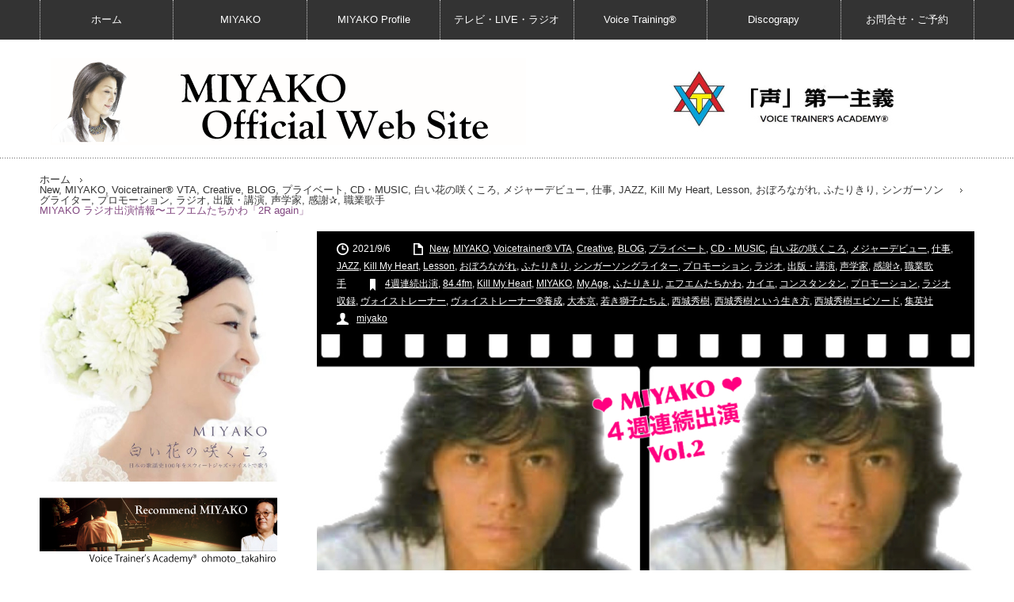

--- FILE ---
content_type: text/html; charset=UTF-8
request_url: https://miyako-creative.com/miyako/miyako-radio-fm-tachikawa-2r-again-2
body_size: 18570
content:
<!DOCTYPE html>
<html class="pc" dir="ltr" lang="ja"
	prefix="og: https://ogp.me/ns#" >
<head>
<meta charset="UTF-8">
<!--[if IE]><meta http-equiv="X-UA-Compatible" content="IE=edge,chrome=1"><![endif]-->
<meta name="viewport" content="width=device-width,initial-scale=1.0">

<meta name="description" content="明日9/7(火曜日）22:00~「2R again」MIYAKOゲスト出演の第2回目放送日♪8/31（火曜日）のMIYAKOゲスト第1回目放送はおかげさまで大反響！たくさんのメッセージやいいね！リツイートをいただきました...">
<link rel="pingback" href="https://miyako-creative.com/xmlrpc.php">

		<!-- All in One SEO 4.2.0 -->
		<title>MIYAKO ラジオ出演情報〜エフエムたちかわ「2R again」 | MIYAKO Official Web Site</title>
		<meta name="description" content="明日9/7(火曜日）22:00~ 「2R again」MIYAKOゲスト出演の第2回目放送日♪ 8/31（火曜" />
		<meta name="robots" content="max-image-preview:large" />
		<meta name="keywords" content="4週連続出演,84.4fm,kill my heart,miyako,my age,ふたりきり,エフエムたちかわ,カイエ,コンスタンタン,プロモーション,ラジオ収録,ヴォイストレーナー,ヴォイストレーナー®養成,大本京,若き獅子たちよ,西城秀樹,西城秀樹という生き方,西城秀樹エピソード,集英社" />
		<link rel="canonical" href="https://miyako-creative.com/miyako/miyako-radio-fm-tachikawa-2r-again-2" />
		<meta property="og:locale" content="ja_JP" />
		<meta property="og:site_name" content="MIYAKO Official Web Site" />
		<meta property="og:type" content="article" />
		<meta property="og:title" content="MIYAKO ラジオ出演情報〜エフエムたちかわ「2R again」 | MIYAKO Official Web Site" />
		<meta property="og:description" content="明日9/7(火曜日）22:00~ 「2R again」MIYAKOゲスト出演の第2回目放送日♪ 8/31（火曜" />
		<meta property="og:url" content="https://miyako-creative.com/miyako/miyako-radio-fm-tachikawa-2r-again-2" />
		<meta property="fb:admins" content="806276812762766" />
		<meta property="og:image" content="https://miyako-creative.com/wp-content/uploads/2021/09/phonto-74-1.jpg" />
		<meta property="og:image:secure_url" content="https://miyako-creative.com/wp-content/uploads/2021/09/phonto-74-1.jpg" />
		<meta property="og:image:width" content="1170" />
		<meta property="og:image:height" content="1011" />
		<meta property="article:published_time" content="2021-09-05T17:40:21+00:00" />
		<meta property="article:modified_time" content="2021-09-06T17:53:46+00:00" />
		<meta name="twitter:card" content="summary" />
		<meta name="twitter:title" content="MIYAKO ラジオ出演情報〜エフエムたちかわ「2R again」 | MIYAKO Official Web Site" />
		<meta name="twitter:description" content="明日9/7(火曜日）22:00~ 「2R again」MIYAKOゲスト出演の第2回目放送日♪ 8/31（火曜" />
		<meta name="twitter:image" content="https://miyako-creative.com/wp-content/uploads/2021/09/phonto-74-1.jpg" />
		<script type="application/ld+json" class="aioseo-schema">
			{"@context":"https:\/\/schema.org","@graph":[{"@type":"WebSite","@id":"https:\/\/miyako-creative.com\/#website","url":"https:\/\/miyako-creative.com\/","name":"MIYAKO Official Web Site","description":"\u3000\u900f\u304d\u3068\u304a\u3063\u305f\u60f3\u3044\u3092\u3001\u9022\u3044\u305f\u3044\u4eba\u3078\u306e\u6ea2\u308c\u308b\u611b\u3092\u30fb\u30fb\u30fb\u3002","inLanguage":"ja","publisher":{"@id":"https:\/\/miyako-creative.com\/#organization"}},{"@type":"Organization","@id":"https:\/\/miyako-creative.com\/#organization","name":"MIYAKO Official Web Site","url":"https:\/\/miyako-creative.com\/","sameAs":["https:\/\/www.facebook.com\/MIYAKO.CREATIVE","https:\/\/twitter.com\/MIYAKO_CREATIVE","https:\/\/www.instagram.com\/miyako_creative\/"]},{"@type":"BreadcrumbList","@id":"https:\/\/miyako-creative.com\/miyako\/miyako-radio-fm-tachikawa-2r-again-2#breadcrumblist","itemListElement":[{"@type":"ListItem","@id":"https:\/\/miyako-creative.com\/#listItem","position":1,"item":{"@type":"WebPage","@id":"https:\/\/miyako-creative.com\/","name":"\u30db\u30fc\u30e0","description":"\u900f\u304d\u3068\u304a\u3063\u305f\u60f3\u3044\u3092\u3001\u9022\u3044\u305f\u3044\u4eba\u3078\u306e\u6ea2\u308c\u308b\u611b\u3092\u30fb\u30fb\u30fb\u3002","url":"https:\/\/miyako-creative.com\/"},"nextItem":"https:\/\/miyako-creative.com\/miyako\/#listItem"},{"@type":"ListItem","@id":"https:\/\/miyako-creative.com\/miyako\/#listItem","position":2,"item":{"@type":"WebPage","@id":"https:\/\/miyako-creative.com\/miyako\/","name":"MIYAKO","description":"\u660e\u65e59\/7(\u706b\u66dc\u65e5\uff0922:00~ \u300c2R again\u300dMIYAKO\u30b2\u30b9\u30c8\u51fa\u6f14\u306e\u7b2c2\u56de\u76ee\u653e\u9001\u65e5\u266a 8\/31\uff08\u706b\u66dc","url":"https:\/\/miyako-creative.com\/miyako\/"},"previousItem":"https:\/\/miyako-creative.com\/#listItem"}]},{"@type":"Person","@id":"https:\/\/miyako-creative.com\/author\/miyako#author","url":"https:\/\/miyako-creative.com\/author\/miyako","name":"miyako","image":{"@type":"ImageObject","@id":"https:\/\/miyako-creative.com\/miyako\/miyako-radio-fm-tachikawa-2r-again-2#authorImage","url":"https:\/\/secure.gravatar.com\/avatar\/cc3185d4a382d2d2352445abbc7f0d72?s=96&d=mm&r=g","width":96,"height":96,"caption":"miyako"},"sameAs":["https:\/\/www.instagram.com\/miyako_creative\/"]},{"@type":"WebPage","@id":"https:\/\/miyako-creative.com\/miyako\/miyako-radio-fm-tachikawa-2r-again-2#webpage","url":"https:\/\/miyako-creative.com\/miyako\/miyako-radio-fm-tachikawa-2r-again-2","name":"MIYAKO \u30e9\u30b8\u30aa\u51fa\u6f14\u60c5\u5831\u301c\u30a8\u30d5\u30a8\u30e0\u305f\u3061\u304b\u308f\u300c2R again\u300d | MIYAKO Official Web Site","description":"\u660e\u65e59\/7(\u706b\u66dc\u65e5\uff0922:00~ \u300c2R again\u300dMIYAKO\u30b2\u30b9\u30c8\u51fa\u6f14\u306e\u7b2c2\u56de\u76ee\u653e\u9001\u65e5\u266a 8\/31\uff08\u706b\u66dc","inLanguage":"ja","isPartOf":{"@id":"https:\/\/miyako-creative.com\/#website"},"breadcrumb":{"@id":"https:\/\/miyako-creative.com\/miyako\/miyako-radio-fm-tachikawa-2r-again-2#breadcrumblist"},"author":"https:\/\/miyako-creative.com\/author\/miyako#author","creator":"https:\/\/miyako-creative.com\/author\/miyako#author","image":{"@type":"ImageObject","@id":"https:\/\/miyako-creative.com\/#mainImage","url":"https:\/\/i0.wp.com\/miyako-creative.com\/wp-content\/uploads\/2021\/09\/phonto-74-1.jpg?fit=1170%2C1011&ssl=1","width":1170,"height":1011},"primaryImageOfPage":{"@id":"https:\/\/miyako-creative.com\/miyako\/miyako-radio-fm-tachikawa-2r-again-2#mainImage"},"datePublished":"2021-09-05T17:40:21+09:00","dateModified":"2021-09-06T17:53:46+09:00"},{"@type":"Article","@id":"https:\/\/miyako-creative.com\/miyako\/miyako-radio-fm-tachikawa-2r-again-2#article","name":"MIYAKO \u30e9\u30b8\u30aa\u51fa\u6f14\u60c5\u5831\u301c\u30a8\u30d5\u30a8\u30e0\u305f\u3061\u304b\u308f\u300c2R again\u300d | MIYAKO Official Web Site","description":"\u660e\u65e59\/7(\u706b\u66dc\u65e5\uff0922:00~ \u300c2R again\u300dMIYAKO\u30b2\u30b9\u30c8\u51fa\u6f14\u306e\u7b2c2\u56de\u76ee\u653e\u9001\u65e5\u266a 8\/31\uff08\u706b\u66dc","inLanguage":"ja","headline":"MIYAKO \u30e9\u30b8\u30aa\u51fa\u6f14\u60c5\u5831\u301c\u30a8\u30d5\u30a8\u30e0\u305f\u3061\u304b\u308f\u300c2R again\u300d","author":{"@id":"https:\/\/miyako-creative.com\/author\/miyako#author"},"publisher":{"@id":"https:\/\/miyako-creative.com\/#organization"},"datePublished":"2021-09-05T17:40:21+09:00","dateModified":"2021-09-06T17:53:46+09:00","articleSection":"New, MIYAKO, Voicetrainer\u00ae VTA, Creative, BLOG, \u30d7\u30e9\u30a4\u30d9\u30fc\u30c8, CD\u30fbMUSIC, \u767d\u3044\u82b1\u306e\u54b2\u304f\u3053\u308d, \u30e1\u30b8\u30e3\u30fc\u30c7\u30d3\u30e5\u30fc, \u4ed5\u4e8b, JAZZ, Kill My Heart, Lesson, \u304a\u307c\u308d\u306a\u304c\u308c, \u3075\u305f\u308a\u304d\u308a, \u30b7\u30f3\u30ac\u30fc\u30bd\u30f3\u30b0\u30e9\u30a4\u30bf\u30fc, \u30d7\u30ed\u30e2\u30fc\u30b7\u30e7\u30f3, \u30e9\u30b8\u30aa, \u51fa\u7248\u30fb\u8b1b\u6f14, \u58f0\u5b66\u5bb6, \u611f\u8b1d\u2730, \u8077\u696d\u6b4c\u624b, 4\u9031\u9023\u7d9a\u51fa\u6f14, 84.4fm, Kill My Heart, MIYAKO, My Age, \u3075\u305f\u308a\u304d\u308a, \u30a8\u30d5\u30a8\u30e0\u305f\u3061\u304b\u308f, \u30ab\u30a4\u30a8, \u30b3\u30f3\u30b9\u30bf\u30f3\u30bf\u30f3, \u30d7\u30ed\u30e2\u30fc\u30b7\u30e7\u30f3, \u30e9\u30b8\u30aa\u53ce\u9332, \u30f4\u30a9\u30a4\u30b9\u30c8\u30ec\u30fc\u30ca\u30fc, \u30f4\u30a9\u30a4\u30b9\u30c8\u30ec\u30fc\u30ca\u30fc\u00ae\u990a\u6210, \u5927\u672c\u4eac, \u82e5\u304d\u7345\u5b50\u305f\u3061\u3088, \u897f\u57ce\u79c0\u6a39, \u897f\u57ce\u79c0\u6a39\u3068\u3044\u3046\u751f\u304d\u65b9, \u897f\u57ce\u79c0\u6a39\u30a8\u30d4\u30bd\u30fc\u30c9, \u96c6\u82f1\u793e, miyako","mainEntityOfPage":{"@id":"https:\/\/miyako-creative.com\/miyako\/miyako-radio-fm-tachikawa-2r-again-2#webpage"},"isPartOf":{"@id":"https:\/\/miyako-creative.com\/miyako\/miyako-radio-fm-tachikawa-2r-again-2#webpage"},"image":{"@type":"ImageObject","@id":"https:\/\/miyako-creative.com\/#articleImage","url":"https:\/\/i0.wp.com\/miyako-creative.com\/wp-content\/uploads\/2021\/09\/phonto-74-1.jpg?fit=1170%2C1011&ssl=1","width":1170,"height":1011}}]}
		</script>
		<!-- All in One SEO -->

<link rel='dns-prefetch' href='//secure.gravatar.com' />
<link rel='dns-prefetch' href='//v0.wordpress.com' />
<link rel='dns-prefetch' href='//i0.wp.com' />
<link rel='dns-prefetch' href='//c0.wp.com' />
<link rel="alternate" type="application/rss+xml" title="MIYAKO Official Web Site &raquo; フィード" href="https://miyako-creative.com/feed" />
<link rel="alternate" type="application/rss+xml" title="MIYAKO Official Web Site &raquo; コメントフィード" href="https://miyako-creative.com/comments/feed" />
<script type="text/javascript">
/* <![CDATA[ */
window._wpemojiSettings = {"baseUrl":"https:\/\/s.w.org\/images\/core\/emoji\/14.0.0\/72x72\/","ext":".png","svgUrl":"https:\/\/s.w.org\/images\/core\/emoji\/14.0.0\/svg\/","svgExt":".svg","source":{"concatemoji":"https:\/\/miyako-creative.com\/wp-includes\/js\/wp-emoji-release.min.js?ver=6.4.7"}};
/*! This file is auto-generated */
!function(i,n){var o,s,e;function c(e){try{var t={supportTests:e,timestamp:(new Date).valueOf()};sessionStorage.setItem(o,JSON.stringify(t))}catch(e){}}function p(e,t,n){e.clearRect(0,0,e.canvas.width,e.canvas.height),e.fillText(t,0,0);var t=new Uint32Array(e.getImageData(0,0,e.canvas.width,e.canvas.height).data),r=(e.clearRect(0,0,e.canvas.width,e.canvas.height),e.fillText(n,0,0),new Uint32Array(e.getImageData(0,0,e.canvas.width,e.canvas.height).data));return t.every(function(e,t){return e===r[t]})}function u(e,t,n){switch(t){case"flag":return n(e,"\ud83c\udff3\ufe0f\u200d\u26a7\ufe0f","\ud83c\udff3\ufe0f\u200b\u26a7\ufe0f")?!1:!n(e,"\ud83c\uddfa\ud83c\uddf3","\ud83c\uddfa\u200b\ud83c\uddf3")&&!n(e,"\ud83c\udff4\udb40\udc67\udb40\udc62\udb40\udc65\udb40\udc6e\udb40\udc67\udb40\udc7f","\ud83c\udff4\u200b\udb40\udc67\u200b\udb40\udc62\u200b\udb40\udc65\u200b\udb40\udc6e\u200b\udb40\udc67\u200b\udb40\udc7f");case"emoji":return!n(e,"\ud83e\udef1\ud83c\udffb\u200d\ud83e\udef2\ud83c\udfff","\ud83e\udef1\ud83c\udffb\u200b\ud83e\udef2\ud83c\udfff")}return!1}function f(e,t,n){var r="undefined"!=typeof WorkerGlobalScope&&self instanceof WorkerGlobalScope?new OffscreenCanvas(300,150):i.createElement("canvas"),a=r.getContext("2d",{willReadFrequently:!0}),o=(a.textBaseline="top",a.font="600 32px Arial",{});return e.forEach(function(e){o[e]=t(a,e,n)}),o}function t(e){var t=i.createElement("script");t.src=e,t.defer=!0,i.head.appendChild(t)}"undefined"!=typeof Promise&&(o="wpEmojiSettingsSupports",s=["flag","emoji"],n.supports={everything:!0,everythingExceptFlag:!0},e=new Promise(function(e){i.addEventListener("DOMContentLoaded",e,{once:!0})}),new Promise(function(t){var n=function(){try{var e=JSON.parse(sessionStorage.getItem(o));if("object"==typeof e&&"number"==typeof e.timestamp&&(new Date).valueOf()<e.timestamp+604800&&"object"==typeof e.supportTests)return e.supportTests}catch(e){}return null}();if(!n){if("undefined"!=typeof Worker&&"undefined"!=typeof OffscreenCanvas&&"undefined"!=typeof URL&&URL.createObjectURL&&"undefined"!=typeof Blob)try{var e="postMessage("+f.toString()+"("+[JSON.stringify(s),u.toString(),p.toString()].join(",")+"));",r=new Blob([e],{type:"text/javascript"}),a=new Worker(URL.createObjectURL(r),{name:"wpTestEmojiSupports"});return void(a.onmessage=function(e){c(n=e.data),a.terminate(),t(n)})}catch(e){}c(n=f(s,u,p))}t(n)}).then(function(e){for(var t in e)n.supports[t]=e[t],n.supports.everything=n.supports.everything&&n.supports[t],"flag"!==t&&(n.supports.everythingExceptFlag=n.supports.everythingExceptFlag&&n.supports[t]);n.supports.everythingExceptFlag=n.supports.everythingExceptFlag&&!n.supports.flag,n.DOMReady=!1,n.readyCallback=function(){n.DOMReady=!0}}).then(function(){return e}).then(function(){var e;n.supports.everything||(n.readyCallback(),(e=n.source||{}).concatemoji?t(e.concatemoji):e.wpemoji&&e.twemoji&&(t(e.twemoji),t(e.wpemoji)))}))}((window,document),window._wpemojiSettings);
/* ]]> */
</script>
<link rel='stylesheet' id='style-css' href='https://miyako-creative.com/wp-content/themes/innovate_hack_tcd025/style.css?ver=3.4' type='text/css' media='screen' />
<style id='wp-emoji-styles-inline-css' type='text/css'>

	img.wp-smiley, img.emoji {
		display: inline !important;
		border: none !important;
		box-shadow: none !important;
		height: 1em !important;
		width: 1em !important;
		margin: 0 0.07em !important;
		vertical-align: -0.1em !important;
		background: none !important;
		padding: 0 !important;
	}
</style>
<link rel='stylesheet' id='wp-block-library-css' href='https://c0.wp.com/c/6.4.7/wp-includes/css/dist/block-library/style.min.css' type='text/css' media='all' />
<style id='wp-block-library-inline-css' type='text/css'>
.has-text-align-justify{text-align:justify;}
</style>
<link rel='stylesheet' id='mediaelement-css' href='https://c0.wp.com/c/6.4.7/wp-includes/js/mediaelement/mediaelementplayer-legacy.min.css' type='text/css' media='all' />
<link rel='stylesheet' id='wp-mediaelement-css' href='https://c0.wp.com/c/6.4.7/wp-includes/js/mediaelement/wp-mediaelement.min.css' type='text/css' media='all' />
<style id='classic-theme-styles-inline-css' type='text/css'>
/*! This file is auto-generated */
.wp-block-button__link{color:#fff;background-color:#32373c;border-radius:9999px;box-shadow:none;text-decoration:none;padding:calc(.667em + 2px) calc(1.333em + 2px);font-size:1.125em}.wp-block-file__button{background:#32373c;color:#fff;text-decoration:none}
</style>
<style id='global-styles-inline-css' type='text/css'>
body{--wp--preset--color--black: #000000;--wp--preset--color--cyan-bluish-gray: #abb8c3;--wp--preset--color--white: #ffffff;--wp--preset--color--pale-pink: #f78da7;--wp--preset--color--vivid-red: #cf2e2e;--wp--preset--color--luminous-vivid-orange: #ff6900;--wp--preset--color--luminous-vivid-amber: #fcb900;--wp--preset--color--light-green-cyan: #7bdcb5;--wp--preset--color--vivid-green-cyan: #00d084;--wp--preset--color--pale-cyan-blue: #8ed1fc;--wp--preset--color--vivid-cyan-blue: #0693e3;--wp--preset--color--vivid-purple: #9b51e0;--wp--preset--gradient--vivid-cyan-blue-to-vivid-purple: linear-gradient(135deg,rgba(6,147,227,1) 0%,rgb(155,81,224) 100%);--wp--preset--gradient--light-green-cyan-to-vivid-green-cyan: linear-gradient(135deg,rgb(122,220,180) 0%,rgb(0,208,130) 100%);--wp--preset--gradient--luminous-vivid-amber-to-luminous-vivid-orange: linear-gradient(135deg,rgba(252,185,0,1) 0%,rgba(255,105,0,1) 100%);--wp--preset--gradient--luminous-vivid-orange-to-vivid-red: linear-gradient(135deg,rgba(255,105,0,1) 0%,rgb(207,46,46) 100%);--wp--preset--gradient--very-light-gray-to-cyan-bluish-gray: linear-gradient(135deg,rgb(238,238,238) 0%,rgb(169,184,195) 100%);--wp--preset--gradient--cool-to-warm-spectrum: linear-gradient(135deg,rgb(74,234,220) 0%,rgb(151,120,209) 20%,rgb(207,42,186) 40%,rgb(238,44,130) 60%,rgb(251,105,98) 80%,rgb(254,248,76) 100%);--wp--preset--gradient--blush-light-purple: linear-gradient(135deg,rgb(255,206,236) 0%,rgb(152,150,240) 100%);--wp--preset--gradient--blush-bordeaux: linear-gradient(135deg,rgb(254,205,165) 0%,rgb(254,45,45) 50%,rgb(107,0,62) 100%);--wp--preset--gradient--luminous-dusk: linear-gradient(135deg,rgb(255,203,112) 0%,rgb(199,81,192) 50%,rgb(65,88,208) 100%);--wp--preset--gradient--pale-ocean: linear-gradient(135deg,rgb(255,245,203) 0%,rgb(182,227,212) 50%,rgb(51,167,181) 100%);--wp--preset--gradient--electric-grass: linear-gradient(135deg,rgb(202,248,128) 0%,rgb(113,206,126) 100%);--wp--preset--gradient--midnight: linear-gradient(135deg,rgb(2,3,129) 0%,rgb(40,116,252) 100%);--wp--preset--font-size--small: 13px;--wp--preset--font-size--medium: 20px;--wp--preset--font-size--large: 36px;--wp--preset--font-size--x-large: 42px;--wp--preset--spacing--20: 0.44rem;--wp--preset--spacing--30: 0.67rem;--wp--preset--spacing--40: 1rem;--wp--preset--spacing--50: 1.5rem;--wp--preset--spacing--60: 2.25rem;--wp--preset--spacing--70: 3.38rem;--wp--preset--spacing--80: 5.06rem;--wp--preset--shadow--natural: 6px 6px 9px rgba(0, 0, 0, 0.2);--wp--preset--shadow--deep: 12px 12px 50px rgba(0, 0, 0, 0.4);--wp--preset--shadow--sharp: 6px 6px 0px rgba(0, 0, 0, 0.2);--wp--preset--shadow--outlined: 6px 6px 0px -3px rgba(255, 255, 255, 1), 6px 6px rgba(0, 0, 0, 1);--wp--preset--shadow--crisp: 6px 6px 0px rgba(0, 0, 0, 1);}:where(.is-layout-flex){gap: 0.5em;}:where(.is-layout-grid){gap: 0.5em;}body .is-layout-flow > .alignleft{float: left;margin-inline-start: 0;margin-inline-end: 2em;}body .is-layout-flow > .alignright{float: right;margin-inline-start: 2em;margin-inline-end: 0;}body .is-layout-flow > .aligncenter{margin-left: auto !important;margin-right: auto !important;}body .is-layout-constrained > .alignleft{float: left;margin-inline-start: 0;margin-inline-end: 2em;}body .is-layout-constrained > .alignright{float: right;margin-inline-start: 2em;margin-inline-end: 0;}body .is-layout-constrained > .aligncenter{margin-left: auto !important;margin-right: auto !important;}body .is-layout-constrained > :where(:not(.alignleft):not(.alignright):not(.alignfull)){max-width: var(--wp--style--global--content-size);margin-left: auto !important;margin-right: auto !important;}body .is-layout-constrained > .alignwide{max-width: var(--wp--style--global--wide-size);}body .is-layout-flex{display: flex;}body .is-layout-flex{flex-wrap: wrap;align-items: center;}body .is-layout-flex > *{margin: 0;}body .is-layout-grid{display: grid;}body .is-layout-grid > *{margin: 0;}:where(.wp-block-columns.is-layout-flex){gap: 2em;}:where(.wp-block-columns.is-layout-grid){gap: 2em;}:where(.wp-block-post-template.is-layout-flex){gap: 1.25em;}:where(.wp-block-post-template.is-layout-grid){gap: 1.25em;}.has-black-color{color: var(--wp--preset--color--black) !important;}.has-cyan-bluish-gray-color{color: var(--wp--preset--color--cyan-bluish-gray) !important;}.has-white-color{color: var(--wp--preset--color--white) !important;}.has-pale-pink-color{color: var(--wp--preset--color--pale-pink) !important;}.has-vivid-red-color{color: var(--wp--preset--color--vivid-red) !important;}.has-luminous-vivid-orange-color{color: var(--wp--preset--color--luminous-vivid-orange) !important;}.has-luminous-vivid-amber-color{color: var(--wp--preset--color--luminous-vivid-amber) !important;}.has-light-green-cyan-color{color: var(--wp--preset--color--light-green-cyan) !important;}.has-vivid-green-cyan-color{color: var(--wp--preset--color--vivid-green-cyan) !important;}.has-pale-cyan-blue-color{color: var(--wp--preset--color--pale-cyan-blue) !important;}.has-vivid-cyan-blue-color{color: var(--wp--preset--color--vivid-cyan-blue) !important;}.has-vivid-purple-color{color: var(--wp--preset--color--vivid-purple) !important;}.has-black-background-color{background-color: var(--wp--preset--color--black) !important;}.has-cyan-bluish-gray-background-color{background-color: var(--wp--preset--color--cyan-bluish-gray) !important;}.has-white-background-color{background-color: var(--wp--preset--color--white) !important;}.has-pale-pink-background-color{background-color: var(--wp--preset--color--pale-pink) !important;}.has-vivid-red-background-color{background-color: var(--wp--preset--color--vivid-red) !important;}.has-luminous-vivid-orange-background-color{background-color: var(--wp--preset--color--luminous-vivid-orange) !important;}.has-luminous-vivid-amber-background-color{background-color: var(--wp--preset--color--luminous-vivid-amber) !important;}.has-light-green-cyan-background-color{background-color: var(--wp--preset--color--light-green-cyan) !important;}.has-vivid-green-cyan-background-color{background-color: var(--wp--preset--color--vivid-green-cyan) !important;}.has-pale-cyan-blue-background-color{background-color: var(--wp--preset--color--pale-cyan-blue) !important;}.has-vivid-cyan-blue-background-color{background-color: var(--wp--preset--color--vivid-cyan-blue) !important;}.has-vivid-purple-background-color{background-color: var(--wp--preset--color--vivid-purple) !important;}.has-black-border-color{border-color: var(--wp--preset--color--black) !important;}.has-cyan-bluish-gray-border-color{border-color: var(--wp--preset--color--cyan-bluish-gray) !important;}.has-white-border-color{border-color: var(--wp--preset--color--white) !important;}.has-pale-pink-border-color{border-color: var(--wp--preset--color--pale-pink) !important;}.has-vivid-red-border-color{border-color: var(--wp--preset--color--vivid-red) !important;}.has-luminous-vivid-orange-border-color{border-color: var(--wp--preset--color--luminous-vivid-orange) !important;}.has-luminous-vivid-amber-border-color{border-color: var(--wp--preset--color--luminous-vivid-amber) !important;}.has-light-green-cyan-border-color{border-color: var(--wp--preset--color--light-green-cyan) !important;}.has-vivid-green-cyan-border-color{border-color: var(--wp--preset--color--vivid-green-cyan) !important;}.has-pale-cyan-blue-border-color{border-color: var(--wp--preset--color--pale-cyan-blue) !important;}.has-vivid-cyan-blue-border-color{border-color: var(--wp--preset--color--vivid-cyan-blue) !important;}.has-vivid-purple-border-color{border-color: var(--wp--preset--color--vivid-purple) !important;}.has-vivid-cyan-blue-to-vivid-purple-gradient-background{background: var(--wp--preset--gradient--vivid-cyan-blue-to-vivid-purple) !important;}.has-light-green-cyan-to-vivid-green-cyan-gradient-background{background: var(--wp--preset--gradient--light-green-cyan-to-vivid-green-cyan) !important;}.has-luminous-vivid-amber-to-luminous-vivid-orange-gradient-background{background: var(--wp--preset--gradient--luminous-vivid-amber-to-luminous-vivid-orange) !important;}.has-luminous-vivid-orange-to-vivid-red-gradient-background{background: var(--wp--preset--gradient--luminous-vivid-orange-to-vivid-red) !important;}.has-very-light-gray-to-cyan-bluish-gray-gradient-background{background: var(--wp--preset--gradient--very-light-gray-to-cyan-bluish-gray) !important;}.has-cool-to-warm-spectrum-gradient-background{background: var(--wp--preset--gradient--cool-to-warm-spectrum) !important;}.has-blush-light-purple-gradient-background{background: var(--wp--preset--gradient--blush-light-purple) !important;}.has-blush-bordeaux-gradient-background{background: var(--wp--preset--gradient--blush-bordeaux) !important;}.has-luminous-dusk-gradient-background{background: var(--wp--preset--gradient--luminous-dusk) !important;}.has-pale-ocean-gradient-background{background: var(--wp--preset--gradient--pale-ocean) !important;}.has-electric-grass-gradient-background{background: var(--wp--preset--gradient--electric-grass) !important;}.has-midnight-gradient-background{background: var(--wp--preset--gradient--midnight) !important;}.has-small-font-size{font-size: var(--wp--preset--font-size--small) !important;}.has-medium-font-size{font-size: var(--wp--preset--font-size--medium) !important;}.has-large-font-size{font-size: var(--wp--preset--font-size--large) !important;}.has-x-large-font-size{font-size: var(--wp--preset--font-size--x-large) !important;}
.wp-block-navigation a:where(:not(.wp-element-button)){color: inherit;}
:where(.wp-block-post-template.is-layout-flex){gap: 1.25em;}:where(.wp-block-post-template.is-layout-grid){gap: 1.25em;}
:where(.wp-block-columns.is-layout-flex){gap: 2em;}:where(.wp-block-columns.is-layout-grid){gap: 2em;}
.wp-block-pullquote{font-size: 1.5em;line-height: 1.6;}
</style>
<link rel='stylesheet' id='contact-form-7-css' href='https://miyako-creative.com/wp-content/plugins/contact-form-7/includes/css/styles.css?ver=5.5.6' type='text/css' media='all' />
<link rel='stylesheet' id='child-pages-shortcode-css-css' href='https://miyako-creative.com/wp-content/plugins/child-pages-shortcode/css/child-pages-shortcode.min.css?ver=1.1.4' type='text/css' media='all' />
<link rel='stylesheet' id='jetpack_facebook_likebox-css' href='https://c0.wp.com/p/jetpack/10.9.3/modules/widgets/facebook-likebox/style.css' type='text/css' media='all' />
<link rel='stylesheet' id='social-logos-css' href='https://c0.wp.com/p/jetpack/10.9.3/_inc/social-logos/social-logos.min.css' type='text/css' media='all' />
<link rel='stylesheet' id='jetpack_css-css' href='https://c0.wp.com/p/jetpack/10.9.3/css/jetpack.css' type='text/css' media='all' />
<script type="text/javascript" src="https://c0.wp.com/c/6.4.7/wp-includes/js/jquery/jquery.min.js" id="jquery-core-js"></script>
<script type="text/javascript" src="https://c0.wp.com/c/6.4.7/wp-includes/js/jquery/jquery-migrate.min.js" id="jquery-migrate-js"></script>
<script type="text/javascript" src="https://miyako-creative.com/wp-content/plugins/child-pages-shortcode/js/child-pages-shortcode.min.js?ver=1.1.4" id="child-pages-shortcode-js"></script>
<link rel="https://api.w.org/" href="https://miyako-creative.com/wp-json/" /><link rel="alternate" type="application/json" href="https://miyako-creative.com/wp-json/wp/v2/posts/19634" /><link rel='shortlink' href='https://wp.me/p6Q0Oa-56G' />
<link rel="alternate" type="application/json+oembed" href="https://miyako-creative.com/wp-json/oembed/1.0/embed?url=https%3A%2F%2Fmiyako-creative.com%2Fmiyako%2Fmiyako-radio-fm-tachikawa-2r-again-2" />
<link rel="alternate" type="text/xml+oembed" href="https://miyako-creative.com/wp-json/oembed/1.0/embed?url=https%3A%2F%2Fmiyako-creative.com%2Fmiyako%2Fmiyako-radio-fm-tachikawa-2r-again-2&#038;format=xml" />
<style type='text/css'>img#wpstats{display:none}</style>
	
<script src="https://miyako-creative.com/wp-content/themes/innovate_hack_tcd025/js/modernizr.js?ver=3.4"></script>
<script src="https://miyako-creative.com/wp-content/themes/innovate_hack_tcd025/js/jscript.js?ver=3.4"></script>

<link rel="stylesheet" media="screen and (max-width:671px)" href="https://miyako-creative.com/wp-content/themes/innovate_hack_tcd025/responsive.css?ver=3.4">

<link rel="stylesheet" href="https://miyako-creative.com/wp-content/themes/innovate_hack_tcd025/japanese.css?ver=3.4">

<!--[if lt IE 9]>
<script src="https://miyako-creative.com/wp-content/themes/innovate_hack_tcd025/js/html5.js?ver=3.4"></script>
<![endif]-->

<style type="text/css">

body { font-size:14px; }

#logo { top:23px; left:14px; }

a:hover, #header_button li a:hover, #header_button li a.active, #header_menu li a:hover, #copyright_area a:hover, #bread_crumb .last, .styled_post_list1 li a:hover, .post_meta a:hover
 { color:#824880; }

.design_date, #load_post a:hover, #header_category_list, #header_tag_list, #header_button li#category_button a:before, #header_button li#recommend_button a:before, #header_button li#tag_button a:before, #header_button li#misc_button a:before, #header_recommend_list a:before, #header_misc_list a:before,
 .pc #global_menu ul a:hover, .pc #global_menu ul ul a:hover, #post_list_tab li a:hover, #return_top a:hover, #wp-calendar td a:hover, #wp-calendar #prev a:hover, #wp-calendar #next a:hover, .widget_search #search-btn input:hover, .widget_search #searchsubmit:hover,
  #related_post .image:hover img, #submit_comment:hover, #post_pagination a:hover, #post_pagination p, .tcdw_category_list_widget a:hover, .mobile #global_menu ul a:hover, a.menu_button:hover, #load_post a:hover, #footer_social_link li a:hover, .author_info_link:hover, .author_info .author_social_link li.author_link a:hover
   { background-color:#824880; }

#comment_textarea textarea:focus, #guest_info input:focus, .single_headline, #related_post .image:hover img, .post_list .image:hover img, .styled_post_list1 .image:hover img
 { border-color:#824880; }

.post_content a, .custom-html-widget a { color:#e02e14; }
.post_content a:hover, .custom-html-widget a:hover { color:#333; }


</style>



<link rel="stylesheet" href="https://miyako-creative.com/wp-content/themes/innovate_hack_tcd025/js/owl.carousel.css?ver=3.4" type="text/css" />
<script type="text/javascript" src="https://miyako-creative.com/wp-content/themes/innovate_hack_tcd025/js/owl.carousel.min.js?ver=3.4"></script>
<script type="text/javascript">
jQuery(window).on('load',function() {
 jQuery("#recent_post_slider").owlCarousel({
  loop: true,
  autoplay: true,
  autoplaySpeed: 700,
  autoplayTimeout: 7000,
  autoplayHoverPause: true,
  responsive:{
    0:{ items:2, margin:10, nav:false },
    640:{ items:5, margin:10, nav:true, navSpeed:700 }
  }
 });
});
</script>


<!-- BEGIN: WP Social Bookmarking Light HEAD --><script>
    (function (d, s, id) {
        var js, fjs = d.getElementsByTagName(s)[0];
        if (d.getElementById(id)) return;
        js = d.createElement(s);
        js.id = id;
        js.src = "//connect.facebook.net/ja_JP/sdk.js#xfbml=1&version=v2.7";
        fjs.parentNode.insertBefore(js, fjs);
    }(document, 'script', 'facebook-jssdk'));
</script>
<style type="text/css">.wp_social_bookmarking_light{
    border: 0 !important;
    padding: 10px 0 20px 0 !important;
    margin: 0 !important;
}
.wp_social_bookmarking_light div{
    float: left !important;
    border: 0 !important;
    padding: 0 !important;
    margin: 0 5px 0px 0 !important;
    min-height: 30px !important;
    line-height: 18px !important;
    text-indent: 0 !important;
}
.wp_social_bookmarking_light img{
    border: 0 !important;
    padding: 0;
    margin: 0;
    vertical-align: top !important;
}
.wp_social_bookmarking_light_clear{
    clear: both !important;
}
#fb-root{
    display: none;
}
.wsbl_twitter{
    width: 100px;
}
.wsbl_facebook_like iframe{
    max-width: none !important;
}
.wsbl_pinterest a{
    border: 0px !important;
}
</style>
<!-- END: WP Social Bookmarking Light HEAD -->
<style type="text/css"></style></head>
<body class="post-template-default single single-post postid-19634 single-format-standard">

 <!-- global menu -->
  <div id="global_menu_wrap">
  <a href="#" class="menu_button">menu</a>
  <div id="global_menu" class="clearfix num7">
   <ul id="menu-%e3%82%b0%e3%83%a9%e3%83%b3%e3%83%89%e3%83%a1%e3%83%8b%e3%83%a5%e3%83%bc-1" class="menu"><li class="menu-item menu-item-type-custom menu-item-object-custom menu-item-home menu-item-88"><a href="https://miyako-creative.com/">ホーム</a></li>
<li class="menu-item menu-item-type-post_type menu-item-object-page menu-item-has-children menu-item-96"><a href="https://miyako-creative.com/miyako">MIYAKO</a>
<ul class="sub-menu">
	<li id="menu-item-136" class="menu-item menu-item-type-post_type menu-item-object-page menu-item-136"><a href="https://miyako-creative.com/miyako/vocalist">Vocalist 〜MIYAKO STYLE〜</a></li>
	<li id="menu-item-20443" class="menu-item menu-item-type-post_type menu-item-object-page menu-item-20443"><a href="https://miyako-creative.com/miyako-creative-house">MIYAKO Creative House</a></li>
	<li id="menu-item-140" class="menu-item menu-item-type-post_type menu-item-object-page menu-item-140"><a href="https://miyako-creative.com/miyako/creative">MIYAKO~Creative Artist</a></li>
	<li id="menu-item-90" class="menu-item menu-item-type-post_type menu-item-object-page menu-item-90"><a href="https://miyako-creative.com/miyako/kimino">KIMINO STYLE</a></li>
</ul>
</li>
<li class="menu-item menu-item-type-post_type menu-item-object-page menu-item-has-children menu-item-92"><a href="https://miyako-creative.com/profile">MIYAKO Profile</a>
<ul class="sub-menu">
	<li id="menu-item-145" class="menu-item menu-item-type-post_type menu-item-object-page menu-item-145"><a href="https://miyako-creative.com/profile/about-me">MIYAKO Biography</a></li>
	<li id="menu-item-148" class="menu-item menu-item-type-post_type menu-item-object-page menu-item-148"><a href="https://miyako-creative.com/profile/miyakos-supporter">MIYAKO’s Supporter</a></li>
</ul>
</li>
<li class="menu-item menu-item-type-post_type menu-item-object-page menu-item-has-children menu-item-795"><a href="https://miyako-creative.com/live-info-2016-june-5th-miyako-and-papa-art-cafe-friends">テレビ・LIVE・ラジオ</a>
<ul class="sub-menu">
	<li id="menu-item-19590" class="menu-item menu-item-type-post_type menu-item-object-page menu-item-19590"><a href="https://miyako-creative.com/tv-radio-media">TV・ラジオ・メディア・取材情報</a></li>
	<li id="menu-item-11170" class="menu-item menu-item-type-post_type menu-item-object-page menu-item-11170"><a href="https://miyako-creative.com/ongaku-champ-tv-asahi-kyo-ohmoto">テレビ出演</a></li>
	<li id="menu-item-802" class="menu-item menu-item-type-taxonomy menu-item-object-category menu-item-802"><a href="https://miyako-creative.com/category/miyako/live-report">LIVE</a></li>
	<li id="menu-item-11171" class="menu-item menu-item-type-post_type menu-item-object-page menu-item-11171"><a href="https://miyako-creative.com/?page_id=438">ヒマラヤFM</a></li>
</ul>
</li>
<li class="menu-item menu-item-type-post_type menu-item-object-page menu-item-has-children menu-item-126"><a href="https://miyako-creative.com/voice-training">Voice Training®</a>
<ul class="sub-menu">
	<li id="menu-item-11174" class="menu-item menu-item-type-post_type menu-item-object-page menu-item-11174"><a href="https://miyako-creative.com/voice-trainers-academy-ebisu">Voice Trainer’s Academy®</a></li>
	<li id="menu-item-14321" class="menu-item menu-item-type-post_type menu-item-object-page menu-item-14321"><a href="https://miyako-creative.com/voice-training/voice-training-for-business">Voice Training® for Business</a></li>
</ul>
</li>
<li class="menu-item menu-item-type-post_type menu-item-object-page menu-item-has-children menu-item-89"><a href="https://miyako-creative.com/discograpy">Discograpy</a>
<ul class="sub-menu">
	<li id="menu-item-298" class="menu-item menu-item-type-post_type menu-item-object-page menu-item-has-children menu-item-298"><a href="https://miyako-creative.com/discograpy/liner-notes">Liner notes</a>
	<ul class="sub-menu">
		<li id="menu-item-19746" class="menu-item menu-item-type-post_type menu-item-object-page menu-item-has-children menu-item-19746"><a href="https://miyako-creative.com/%e3%82%a2%e3%83%ab%e3%83%90%e3%83%a0%e3%80%8e%e7%99%bd%e3%81%84%e8%8a%b1%e3%81%ae%e5%92%b2%e3%81%8f%e3%81%93%e3%82%8d%e3%80%8f">アルバム『白い花の咲くころ』</a>
		<ul class="sub-menu">
			<li id="menu-item-19745" class="menu-item menu-item-type-post_type menu-item-object-page menu-item-19745"><a href="https://miyako-creative.com/discograpy/liner-notes/prologue">プロローグ</a></li>
			<li id="menu-item-19697" class="menu-item menu-item-type-post_type menu-item-object-page menu-item-19697"><a href="https://miyako-creative.com/discograpy/liner-notes/yoimachigusa">宵待草</a></li>
			<li id="menu-item-19698" class="menu-item menu-item-type-post_type menu-item-object-page menu-item-19698"><a href="https://miyako-creative.com/discograpy/liner-notes/gonndora-no-uta">ゴンドラの唄</a></li>
			<li id="menu-item-19699" class="menu-item menu-item-type-post_type menu-item-object-page menu-item-19699"><a href="https://miyako-creative.com/discograpy/liner-notes/kimi-koishi">君恋し</a></li>
			<li id="menu-item-19700" class="menu-item menu-item-type-post_type menu-item-object-page menu-item-19700"><a href="https://miyako-creative.com/discograpy/liner-notes/wakare-no-blues">別れのブルース</a></li>
			<li id="menu-item-19701" class="menu-item menu-item-type-post_type menu-item-object-page menu-item-19701"><a href="https://miyako-creative.com/discograpy/liner-notes/sosyu-yakyoku">蘇州夜曲</a></li>
			<li id="menu-item-19702" class="menu-item menu-item-type-post_type menu-item-object-page menu-item-19702"><a href="https://miyako-creative.com/discograpy/liner-notes/minato-ga-mieru-oka">港が見える丘</a></li>
			<li id="menu-item-19703" class="menu-item menu-item-type-post_type menu-item-object-page menu-item-19703"><a href="https://miyako-creative.com/discograpy/liner-notes/hoshi-no-nagareni">星の流れに</a></li>
			<li id="menu-item-19704" class="menu-item menu-item-type-post_type menu-item-object-page menu-item-19704"><a href="https://miyako-creative.com/discograpy/liner-notes/mune-no-furiko">胸の振り子</a></li>
			<li id="menu-item-19705" class="menu-item menu-item-type-post_type menu-item-object-page menu-item-19705"><a href="https://miyako-creative.com/discograpy/liner-notes/natsukashi-no-blues">懐しのブルース</a></li>
			<li id="menu-item-19706" class="menu-item menu-item-type-post_type menu-item-object-page menu-item-19706"><a href="https://miyako-creative.com/discograpy/liner-notes/shiroi-hana-no-sakukoro">白い花の咲く頃</a></li>
			<li id="menu-item-19707" class="menu-item menu-item-type-post_type menu-item-object-page menu-item-19707"><a href="https://miyako-creative.com/discograpy/liner-notes/hoshikage-no-komichi">星影の小径</a></li>
			<li id="menu-item-19696" class="menu-item menu-item-type-post_type menu-item-object-page menu-item-19696"><a href="https://miyako-creative.com/hoshi-no-huru-machiwo">雪の降る街を</a></li>
			<li id="menu-item-19709" class="menu-item menu-item-type-post_type menu-item-object-page menu-item-19709"><a href="https://miyako-creative.com/discograpy/liner-notes/tasogare-no-bigin">黄昏のビギン</a></li>
			<li id="menu-item-19710" class="menu-item menu-item-type-post_type menu-item-object-page menu-item-19710"><a href="https://miyako-creative.com/discograpy/liner-notes/akashia-no-ame-ga-yamutoki">アカシアの雨がやむとき</a></li>
			<li id="menu-item-19711" class="menu-item menu-item-type-post_type menu-item-object-page menu-item-19711"><a href="https://miyako-creative.com/discograpy/liner-notes/isezakicho-blues">伊勢佐木町ブルース</a></li>
			<li id="menu-item-19712" class="menu-item menu-item-type-post_type menu-item-object-page menu-item-19712"><a href="https://miyako-creative.com/discograpy/liner-notes/ame-ga-yandara">雨がやんだら</a></li>
			<li id="menu-item-19713" class="menu-item menu-item-type-post_type menu-item-object-page menu-item-19713"><a href="https://miyako-creative.com/discograpy/liner-notes/kyoto-kara-hakata-made">京都から博多まで</a></li>
			<li id="menu-item-19714" class="menu-item menu-item-type-post_type menu-item-object-page menu-item-19714"><a href="https://miyako-creative.com/discograpy/liner-notes/sakaba-nite">酒場にて</a></li>
			<li id="menu-item-19715" class="menu-item menu-item-type-post_type menu-item-object-page menu-item-19715"><a href="https://miyako-creative.com/discograpy/liner-notes/aitakute">逢いたくて</a></li>
			<li id="menu-item-19716" class="menu-item menu-item-type-post_type menu-item-object-page menu-item-19716"><a href="https://miyako-creative.com/discograpy/liner-notes/koizumi-hiroshi">小泉 宏</a></li>
			<li id="menu-item-19717" class="menu-item menu-item-type-post_type menu-item-object-page menu-item-19717"><a href="https://miyako-creative.com/discograpy/liner-notes/excelland">EXCELLAND</a></li>
		</ul>
</li>
	</ul>
</li>
	<li id="menu-item-258" class="menu-item menu-item-type-post_type menu-item-object-page menu-item-258"><a href="https://miyako-creative.com/discograpy/youtube-miyako-channel">Youtube 〜MIYAKO Channel</a></li>
</ul>
</li>
<li class="menu-item menu-item-type-post_type menu-item-object-page menu-item-93"><a href="https://miyako-creative.com/contact">お問合せ・ご予約</a></li>
</ul>  </div>
 </div>
 
 <div id="header">
  <div id="header_inner">

   <!-- logo -->
   <div id='logo_image'>
<h1 id="logo"><a href=" https://miyako-creative.com/" title="MIYAKO Official Web Site" data-label="MIYAKO Official Web Site"><img src="https://miyako-creative.com/wp-content/uploads/tcd-w/logo.png?1769042797" alt="MIYAKO Official Web Site" title="MIYAKO Official Web Site" /></a></h1>
</div>

   <!-- banner1 -->
         <div id="header_banner1">
         <a href="http://www.voice-trainer.com/" target="_blank"><img src="http://miyako-creative.com/wp-content/uploads/tcd-w/topb.jpg" alt="" title="" /></a>
       </div>
      
  </div><!-- END #header_inner -->
 </div><!-- END #header -->

 <!-- tagline -->
 <div id="header_bottom">
    <ul id="bread_crumb" class="clearfix">
 <li class="home"><a href="https://miyako-creative.com/"><span>ホーム</span></a></li>

 <li><a href="https://miyako-creative.com/category/news" rel="category tag">New</a>, <a href="https://miyako-creative.com/category/miyako" rel="category tag">MIYAKO</a>, <a href="https://miyako-creative.com/category/voicetrainer" rel="category tag">Voicetrainer® VTA</a>, <a href="https://miyako-creative.com/category/creative" rel="category tag">Creative</a>, <a href="https://miyako-creative.com/category/blog" rel="category tag">BLOG</a>, <a href="https://miyako-creative.com/category/private" rel="category tag">プライベート</a>, <a href="https://miyako-creative.com/category/miyako/cd-music" rel="category tag">CD・MUSIC</a>, <a href="https://miyako-creative.com/category/miyako/white-flowers" rel="category tag">白い花の咲くころ</a>, <a href="https://miyako-creative.com/category/miyako/major-debut" rel="category tag">メジャーデビュー</a>, <a href="https://miyako-creative.com/category/miyako/activity" rel="category tag">仕事</a>, <a href="https://miyako-creative.com/category/miyako/jazz" rel="category tag">JAZZ</a>, <a href="https://miyako-creative.com/category/miyako/kill-my-heart" rel="category tag">Kill My Heart</a>, <a href="https://miyako-creative.com/category/voicetrainer/lesson" rel="category tag">Lesson</a>, <a href="https://miyako-creative.com/category/miyako/%e3%81%8a%e3%81%bc%e3%82%8d%e3%81%aa%e3%81%8c%e3%82%8c" rel="category tag">おぼろながれ</a>, <a href="https://miyako-creative.com/category/miyako/%e3%81%b5%e3%81%9f%e3%82%8a%e3%81%8d%e3%82%8a" rel="category tag">ふたりきり</a>, <a href="https://miyako-creative.com/category/miyako/%e3%82%b7%e3%83%b3%e3%82%ac%e3%83%bc%e3%82%bd%e3%83%b3%e3%82%b0%e3%83%a9%e3%82%a4%e3%82%bf%e3%83%bc" rel="category tag">シンガーソングライター</a>, <a href="https://miyako-creative.com/category/%e3%83%97%e3%83%ad%e3%83%a2%e3%83%bc%e3%82%b7%e3%83%a7%e3%83%b3" rel="category tag">プロモーション</a>, <a href="https://miyako-creative.com/category/miyako/%e3%83%a9%e3%82%b8%e3%82%aa" rel="category tag">ラジオ</a>, <a href="https://miyako-creative.com/category/voicetrainer/publication" rel="category tag">出版・講演</a>, <a href="https://miyako-creative.com/category/voicetrainer/%e5%a3%b0%e5%ad%a6%e5%ae%b6" rel="category tag">声学家</a>, <a href="https://miyako-creative.com/category/%e6%84%9f%e8%ac%9d%e2%9c%b0" rel="category tag">感謝✰</a>, <a href="https://miyako-creative.com/category/miyako/%e8%81%b7%e6%a5%ad%e6%ad%8c%e6%89%8b" rel="category tag">職業歌手</a></li>
 <li class="last">MIYAKO ラジオ出演情報〜エフエムたちかわ「2R again」</li>

</ul>   </div>

 <div id="contents" class="clearfix">

<div id="main_col">

 <div id="main_contents" class="clearfix">

  
  <ul class="post_meta clearfix">
   <li class="post_date"><time class="entry-date updated" datetime="2021-09-07T02:53:46+09:00">2021/9/6</time></li>   <li class="post_category"><a href="https://miyako-creative.com/category/news" rel="category tag">New</a>, <a href="https://miyako-creative.com/category/miyako" rel="category tag">MIYAKO</a>, <a href="https://miyako-creative.com/category/voicetrainer" rel="category tag">Voicetrainer® VTA</a>, <a href="https://miyako-creative.com/category/creative" rel="category tag">Creative</a>, <a href="https://miyako-creative.com/category/blog" rel="category tag">BLOG</a>, <a href="https://miyako-creative.com/category/private" rel="category tag">プライベート</a>, <a href="https://miyako-creative.com/category/miyako/cd-music" rel="category tag">CD・MUSIC</a>, <a href="https://miyako-creative.com/category/miyako/white-flowers" rel="category tag">白い花の咲くころ</a>, <a href="https://miyako-creative.com/category/miyako/major-debut" rel="category tag">メジャーデビュー</a>, <a href="https://miyako-creative.com/category/miyako/activity" rel="category tag">仕事</a>, <a href="https://miyako-creative.com/category/miyako/jazz" rel="category tag">JAZZ</a>, <a href="https://miyako-creative.com/category/miyako/kill-my-heart" rel="category tag">Kill My Heart</a>, <a href="https://miyako-creative.com/category/voicetrainer/lesson" rel="category tag">Lesson</a>, <a href="https://miyako-creative.com/category/miyako/%e3%81%8a%e3%81%bc%e3%82%8d%e3%81%aa%e3%81%8c%e3%82%8c" rel="category tag">おぼろながれ</a>, <a href="https://miyako-creative.com/category/miyako/%e3%81%b5%e3%81%9f%e3%82%8a%e3%81%8d%e3%82%8a" rel="category tag">ふたりきり</a>, <a href="https://miyako-creative.com/category/miyako/%e3%82%b7%e3%83%b3%e3%82%ac%e3%83%bc%e3%82%bd%e3%83%b3%e3%82%b0%e3%83%a9%e3%82%a4%e3%82%bf%e3%83%bc" rel="category tag">シンガーソングライター</a>, <a href="https://miyako-creative.com/category/%e3%83%97%e3%83%ad%e3%83%a2%e3%83%bc%e3%82%b7%e3%83%a7%e3%83%b3" rel="category tag">プロモーション</a>, <a href="https://miyako-creative.com/category/miyako/%e3%83%a9%e3%82%b8%e3%82%aa" rel="category tag">ラジオ</a>, <a href="https://miyako-creative.com/category/voicetrainer/publication" rel="category tag">出版・講演</a>, <a href="https://miyako-creative.com/category/voicetrainer/%e5%a3%b0%e5%ad%a6%e5%ae%b6" rel="category tag">声学家</a>, <a href="https://miyako-creative.com/category/%e6%84%9f%e8%ac%9d%e2%9c%b0" rel="category tag">感謝✰</a>, <a href="https://miyako-creative.com/category/miyako/%e8%81%b7%e6%a5%ad%e6%ad%8c%e6%89%8b" rel="category tag">職業歌手</a></li>   <li class="post_tag"><a href="https://miyako-creative.com/tag/4%e9%80%b1%e9%80%a3%e7%b6%9a%e5%87%ba%e6%bc%94" rel="tag">4週連続出演</a>, <a href="https://miyako-creative.com/tag/84-4fm" rel="tag">84.4fm</a>, <a href="https://miyako-creative.com/tag/kill-my-heart" rel="tag">Kill My Heart</a>, <a href="https://miyako-creative.com/tag/miyako" rel="tag">MIYAKO</a>, <a href="https://miyako-creative.com/tag/my-age" rel="tag">My Age</a>, <a href="https://miyako-creative.com/tag/%e3%81%b5%e3%81%9f%e3%82%8a%e3%81%8d%e3%82%8a" rel="tag">ふたりきり</a>, <a href="https://miyako-creative.com/tag/%e3%82%a8%e3%83%95%e3%82%a8%e3%83%a0%e3%81%9f%e3%81%a1%e3%81%8b%e3%82%8f" rel="tag">エフエムたちかわ</a>, <a href="https://miyako-creative.com/tag/%e3%82%ab%e3%82%a4%e3%82%a8" rel="tag">カイエ</a>, <a href="https://miyako-creative.com/tag/%e3%82%b3%e3%83%b3%e3%82%b9%e3%82%bf%e3%83%b3%e3%82%bf%e3%83%b3" rel="tag">コンスタンタン</a>, <a href="https://miyako-creative.com/tag/%e3%83%97%e3%83%ad%e3%83%a2%e3%83%bc%e3%82%b7%e3%83%a7%e3%83%b3" rel="tag">プロモーション</a>, <a href="https://miyako-creative.com/tag/%e3%83%a9%e3%82%b8%e3%82%aa%e5%8f%8e%e9%8c%b2" rel="tag">ラジオ収録</a>, <a href="https://miyako-creative.com/tag/%e3%83%b4%e3%82%a9%e3%82%a4%e3%82%b9%e3%83%88%e3%83%ac%e3%83%bc%e3%83%8a%e3%83%bc" rel="tag">ヴォイストレーナー</a>, <a href="https://miyako-creative.com/tag/%e3%83%b4%e3%82%a9%e3%82%a4%e3%82%b9%e3%83%88%e3%83%ac%e3%83%bc%e3%83%8a%e3%83%bc%e9%a4%8a%e6%88%90" rel="tag">ヴォイストレーナー®養成</a>, <a href="https://miyako-creative.com/tag/%e5%a4%a7%e6%9c%ac%e4%ba%ac" rel="tag">大本京</a>, <a href="https://miyako-creative.com/tag/%e8%8b%a5%e3%81%8d%e7%8d%85%e5%ad%90%e3%81%9f%e3%81%a1%e3%82%88" rel="tag">若き獅子たちよ</a>, <a href="https://miyako-creative.com/tag/%e8%a5%bf%e5%9f%8e%e7%a7%80%e6%a8%b9" rel="tag">西城秀樹</a>, <a href="https://miyako-creative.com/tag/%e8%a5%bf%e5%9f%8e%e7%a7%80%e6%a8%b9%e3%81%a8%e3%81%84%e3%81%86%e7%94%9f%e3%81%8d%e6%96%b9" rel="tag">西城秀樹という生き方</a>, <a href="https://miyako-creative.com/tag/%e8%a5%bf%e5%9f%8e%e7%a7%80%e6%a8%b9%e3%82%a8%e3%83%94%e3%82%bd%e3%83%bc%e3%83%89" rel="tag">西城秀樹エピソード</a>, <a href="https://miyako-creative.com/tag/%e9%9b%86%e8%8b%b1%e7%a4%be" rel="tag">集英社</a></li>      <li class="post_author"><a href="https://miyako-creative.com/author/miyako" title="投稿者：miyako" class="url fn" rel="author">miyako</a></li>  </ul>

  <div class="post_image"><img width="830" height="460" src="https://i0.wp.com/miyako-creative.com/wp-content/uploads/2021/09/phonto-74-1.jpg?resize=830%2C460&amp;ssl=1" class="attachment-size3 size-size3 wp-post-image" alt="" decoding="async" fetchpriority="high" /></div>
  <h2 class="post_title">MIYAKO ラジオ出演情報〜エフエムたちかわ「2R again」</h2>
  <div class="post_content clearfix">
  <!-- sns button top -->
      <div class="mb30">
<!--Type1-->

<div id="share_top1">

 

<div class="sns">
<ul class="type1 clearfix">
<!--Twitterボタン-->
<li class="twitter">
<a href="http://twitter.com/share?text=MIYAKO+%E3%83%A9%E3%82%B8%E3%82%AA%E5%87%BA%E6%BC%94%E6%83%85%E5%A0%B1%E3%80%9C%E3%82%A8%E3%83%95%E3%82%A8%E3%83%A0%E3%81%9F%E3%81%A1%E3%81%8B%E3%82%8F%E3%80%8C2R+again%E3%80%8D&url=https%3A%2F%2Fmiyako-creative.com%2Fmiyako%2Fmiyako-radio-fm-tachikawa-2r-again-2&via=&tw_p=tweetbutton&related=" onclick="javascript:window.open(this.href, '', 'menubar=no,toolbar=no,resizable=yes,scrollbars=yes,height=400,width=600');return false;"><i class="icon-twitter"></i><span class="ttl">Tweet</span><span class="share-count"></span></a></li>

<!--Facebookボタン-->
<li class="facebook">
<a href="//www.facebook.com/sharer/sharer.php?u=https://miyako-creative.com/miyako/miyako-radio-fm-tachikawa-2r-again-2&amp;t=MIYAKO+%E3%83%A9%E3%82%B8%E3%82%AA%E5%87%BA%E6%BC%94%E6%83%85%E5%A0%B1%E3%80%9C%E3%82%A8%E3%83%95%E3%82%A8%E3%83%A0%E3%81%9F%E3%81%A1%E3%81%8B%E3%82%8F%E3%80%8C2R+again%E3%80%8D" class="facebook-btn-icon-link" target="blank" rel="nofollow"><i class="icon-facebook"></i><span class="ttl">Share</span><span class="share-count"></span></a></li>

<!--Hatebuボタン-->
<li class="hatebu">
<a href="http://b.hatena.ne.jp/add?mode=confirm&url=https%3A%2F%2Fmiyako-creative.com%2Fmiyako%2Fmiyako-radio-fm-tachikawa-2r-again-2" onclick="javascript:window.open(this.href, '', 'menubar=no,toolbar=no,resizable=yes,scrollbars=yes,height=400,width=510');return false;" ><i class="icon-hatebu"></i><span class="ttl">Hatena</span><span class="share-count"></span></a></li>

<!--Pocketボタン-->
<li class="pocket">
<a href="http://getpocket.com/edit?url=https%3A%2F%2Fmiyako-creative.com%2Fmiyako%2Fmiyako-radio-fm-tachikawa-2r-again-2&title=MIYAKO+%E3%83%A9%E3%82%B8%E3%82%AA%E5%87%BA%E6%BC%94%E6%83%85%E5%A0%B1%E3%80%9C%E3%82%A8%E3%83%95%E3%82%A8%E3%83%A0%E3%81%9F%E3%81%A1%E3%81%8B%E3%82%8F%E3%80%8C2R+again%E3%80%8D" target="blank"><i class="icon-pocket"></i><span class="ttl">Pocket</span><span class="share-count"></span></a></li>

<!--RSSボタン-->
<li class="rss">
<a href="https://miyako-creative.com/feed" target="blank"><i class="icon-rss"></i><span class="ttl">RSS</span></a></li>

<!--Feedlyボタン-->
<li class="feedly">
<a href="http://feedly.com/index.html#subscription/feed/https://miyako-creative.com/feed" target="blank"><i class="icon-feedly"></i><span class="ttl">feedly</span><span class="share-count"></span></a></li>

<!--Pinterestボタン-->
<li class="pinterest">
<a rel="nofollow" target="_blank" href="https://www.pinterest.com/pin/create/button/?url=https%3A%2F%2Fmiyako-creative.com%2Fmiyako%2Fmiyako-radio-fm-tachikawa-2r-again-2&media=https://i0.wp.com/miyako-creative.com/wp-content/uploads/2021/09/phonto-74-1.jpg?fit=1170%2C1011&ssl=1&description=MIYAKO+%E3%83%A9%E3%82%B8%E3%82%AA%E5%87%BA%E6%BC%94%E6%83%85%E5%A0%B1%E3%80%9C%E3%82%A8%E3%83%95%E3%82%A8%E3%83%A0%E3%81%9F%E3%81%A1%E3%81%8B%E3%82%8F%E3%80%8C2R+again%E3%80%8D"><i class="icon-pinterest"></i><span class="ttl">Pin&nbsp;it</span></a></li>

</ul>
</div>

</div>


<!--Type2-->

<!--Type3-->

<!--Type4-->

<!--Type5-->
</div>
     <!-- /sns button top -->
   <div class='wp_social_bookmarking_light'>        <div class="wsbl_facebook_like"><div id="fb-root"></div><fb:like href="https://miyako-creative.com/miyako/miyako-radio-fm-tachikawa-2r-again-2" layout="button_count" action="like" width="100" share="true" show_faces="false" ></fb:like></div>        <div class="wsbl_twitter"><a href="https://twitter.com/share" class="twitter-share-button" data-url="https://miyako-creative.com/miyako/miyako-radio-fm-tachikawa-2r-again-2" data-text="MIYAKO ラジオ出演情報〜エフエムたちかわ「2R again」" data-lang="ja">Tweet</a></div>        <div class="wsbl_google_plus_one"><g:plusone size="medium" annotation="none" href="https://miyako-creative.com/miyako/miyako-radio-fm-tachikawa-2r-again-2" ></g:plusone></div></div>
<br class='wp_social_bookmarking_light_clear' />
<p><span style="font-size: 12pt; color: #000000;"><strong>明日9/7(火曜日）22:00~<br />
「2R again」MIYAKOゲスト出演の第2回目放送日</strong>♪</span></p>
<p><a href="https://i0.wp.com/miyako-creative.com/wp-content/uploads/2021/09/phonto-74-1.jpg?ssl=1"><img decoding="async" class="alignnone  wp-image-19620" src="https://i0.wp.com/miyako-creative.com/wp-content/uploads/2021/09/phonto-74-1.jpg?resize=450%2C389&#038;ssl=1" alt="" width="450" height="389" srcset="https://i0.wp.com/miyako-creative.com/wp-content/uploads/2021/09/phonto-74-1.jpg?w=1170&amp;ssl=1 1170w, https://i0.wp.com/miyako-creative.com/wp-content/uploads/2021/09/phonto-74-1.jpg?resize=300%2C259&amp;ssl=1 300w, https://i0.wp.com/miyako-creative.com/wp-content/uploads/2021/09/phonto-74-1.jpg?resize=1024%2C885&amp;ssl=1 1024w, https://i0.wp.com/miyako-creative.com/wp-content/uploads/2021/09/phonto-74-1.jpg?resize=768%2C664&amp;ssl=1 768w" sizes="(max-width: 450px) 100vw, 450px" data-recalc-dims="1" /></a><br />
8/31（火曜日）のMIYAKOゲスト第1回目放送はおかげさまで大反響！<br />
たくさんのメッセージやいいね！リツイートをいただきました。<br />
聴いてくださったみなさま、ありがとうございます。</p>
<p>明日はいよいよ第2回放送日。<br />
今から楽しみです♬♪♫♪♫♬</p>
<p><strong>.</strong><br />
<span style="font-size: 12pt;"><strong>放送日：8/31,<span style="color: #ff0000;">9/7</span>,14,21（火曜）22:00〜</strong></span><br />
<span style="font-size: 12pt;"><strong>再放送日：9/4,11,18,25（土曜）7:00〜</strong></span><br />
<span style="font-size: 12pt;"><strong>エフエムたちかわ 84.4fm</strong></span></p>
<p><span style="font-size: 12pt;"><strong>.<br />
</strong><span style="font-size: 10pt;"><strong>当番組はリスラジ or サイマルラジオでお楽しみいただけます</strong></span></span><br />
<strong><br />
<span style="font-size: 10pt;"><a class=" xil3i" tabindex="0" href="https://www.instagram.com/explore/tags/%E3%83%AA%E3%82%B9%E3%83%A9%E3%82%B8/">#リスラジ</a> listenradio.jp/sp/</span></strong><br />
画面下「選局」→画面全体を左にスライド<br />
→「関東」から「エフエムたちかわ」をお選びください<br />
.<br />
<span style="font-size: 10pt;"><strong><a class=" xil3i" tabindex="0" href="https://www.instagram.com/explore/tags/%E3%82%B5%E3%82%A4%E3%83%9E%E3%83%AB%E3%83%A9%E3%82%B8%E3%82%AA/">#サイマルラジオ</a> simulradio.jp</strong> </span><br />
「関東」→「エフエムたちかわ」</p>
<p>＋＋＋＋＋＋＋＋＋＋＋＋＋＋＋＋＋＋＋＋＋＋＋＋＋＋＋＋＋＋＋＋</p>
<p>西城秀樹さんは、デビュー前から我家でヴォイストレーニング®を学び、<br />
父・大本恭敬の一番弟子さんでした。</p>
<p>私は幼少の頃から、レッスンが自宅のサロンで行われていたこともあり、<br />
身近に存じ上げていたこと、そして何よりも大ファンだったので、この<br />
ブログに2018 年の5月から何度か（「<a href="https://miyako-creative.com/wp-admin/post.php?post=11582&amp;action=edit">若き獅子〜西城秀樹さんへ</a><a href="https://miyako-creative.com/wp-admin/post.php?post=11582&amp;action=edit">捧ぐ」</a>、<br />
「<a href="https://miyako-creative.com/wp-admin/post.php?post=11602&amp;action=edit">若き獅子〜西城秀樹さんへ捧ぐ〜2」）、</a>秀樹さんについて書かせて<br />
いただき、また、<a href="https://miyako-creative.com/wp-admin/post.php?post=16378&amp;action=edit">集英社の「My Age〜西城秀樹という生き方」</a>特集内で<br />
秀樹さんについての取材をうけさせていただきました。</p>
<p>それらの文が、秀樹ファンのみなさまに広く読んでいただくこととなり、<br />
のちにさまざまなご縁をいただき、今回「2R again」の出演のお話しを<br />
頂きました。ありがとうございます。</p>
<p>出演にあたり、秀樹さんのディスコグラフィーを復習し（全部聴き直し）、<br />
歌詞もプリントアウト、年表を作成し、その時々の秀樹さんやレッスン、<br />
スタッフの方々のエピソードなど、私の記憶を呼び起こしながらお話し<br />
させていただきました。</p>
<p>パーソナリティーのカイエさん、コンスタンタンさんとご一緒に何曲も<br />
合唱したり、深くうなずいたり、本当に深くいい時間でした。</p>
<p>予め、秀樹さんの曲をリクエストしてくださいとのことでしたので、<br />
大好きな曲（順位をつけることも難儀なほど）をピックアップしたら、<br />
結局全部大好きなので、ものすごい曲数となりました。</p>
<p>思い出の品も持参し、カイエさん、コンスタンタンさんに見ていただき<br />
写真をお取りいただいたり、収録前後も終始笑いの絶えない楽しい時間<br />
となりました。</p>
<p>当初2週分収録の予定でしたが、4週分収録させていただきました。<br />
新曲やアルバム曲のご紹介もたくさんしていただきました。</p>
<p>&nbsp;</p>
<p>&nbsp;</p>
<p>&nbsp;</p>
<div class="sharedaddy sd-sharing-enabled"><div class="robots-nocontent sd-block sd-social sd-social-icon-text sd-sharing"><h3 class="sd-title">共有:</h3><div class="sd-content"><ul><li class="share-facebook"><a rel="nofollow noopener noreferrer" data-shared="sharing-facebook-19634" class="share-facebook sd-button share-icon" href="https://miyako-creative.com/miyako/miyako-radio-fm-tachikawa-2r-again-2?share=facebook" target="_blank" title="Facebook で共有するにはクリックしてください"><span>Facebook</span></a></li><li class="share-twitter"><a rel="nofollow noopener noreferrer" data-shared="sharing-twitter-19634" class="share-twitter sd-button share-icon" href="https://miyako-creative.com/miyako/miyako-radio-fm-tachikawa-2r-again-2?share=twitter" target="_blank" title="クリックして Twitter で共有"><span>Twitter</span></a></li><li class="share-end"></li></ul></div></div></div>  <!-- sns button bottom -->
      <div class="mb40">
<!--Type1-->

<div id="share_top1">

 

<div class="sns">
<ul class="type1 clearfix">
<!--Twitterボタン-->
<li class="twitter">
<a href="http://twitter.com/share?text=MIYAKO+%E3%83%A9%E3%82%B8%E3%82%AA%E5%87%BA%E6%BC%94%E6%83%85%E5%A0%B1%E3%80%9C%E3%82%A8%E3%83%95%E3%82%A8%E3%83%A0%E3%81%9F%E3%81%A1%E3%81%8B%E3%82%8F%E3%80%8C2R+again%E3%80%8D&url=https%3A%2F%2Fmiyako-creative.com%2Fmiyako%2Fmiyako-radio-fm-tachikawa-2r-again-2&via=&tw_p=tweetbutton&related=" onclick="javascript:window.open(this.href, '', 'menubar=no,toolbar=no,resizable=yes,scrollbars=yes,height=400,width=600');return false;"><i class="icon-twitter"></i><span class="ttl">Tweet</span><span class="share-count"></span></a></li>

<!--Facebookボタン-->
<li class="facebook">
<a href="//www.facebook.com/sharer/sharer.php?u=https://miyako-creative.com/miyako/miyako-radio-fm-tachikawa-2r-again-2&amp;t=MIYAKO+%E3%83%A9%E3%82%B8%E3%82%AA%E5%87%BA%E6%BC%94%E6%83%85%E5%A0%B1%E3%80%9C%E3%82%A8%E3%83%95%E3%82%A8%E3%83%A0%E3%81%9F%E3%81%A1%E3%81%8B%E3%82%8F%E3%80%8C2R+again%E3%80%8D" class="facebook-btn-icon-link" target="blank" rel="nofollow"><i class="icon-facebook"></i><span class="ttl">Share</span><span class="share-count"></span></a></li>

<!--Hatebuボタン-->
<li class="hatebu">
<a href="http://b.hatena.ne.jp/add?mode=confirm&url=https%3A%2F%2Fmiyako-creative.com%2Fmiyako%2Fmiyako-radio-fm-tachikawa-2r-again-2" onclick="javascript:window.open(this.href, '', 'menubar=no,toolbar=no,resizable=yes,scrollbars=yes,height=400,width=510');return false;" ><i class="icon-hatebu"></i><span class="ttl">Hatena</span><span class="share-count"></span></a></li>

<!--Pocketボタン-->
<li class="pocket">
<a href="http://getpocket.com/edit?url=https%3A%2F%2Fmiyako-creative.com%2Fmiyako%2Fmiyako-radio-fm-tachikawa-2r-again-2&title=MIYAKO+%E3%83%A9%E3%82%B8%E3%82%AA%E5%87%BA%E6%BC%94%E6%83%85%E5%A0%B1%E3%80%9C%E3%82%A8%E3%83%95%E3%82%A8%E3%83%A0%E3%81%9F%E3%81%A1%E3%81%8B%E3%82%8F%E3%80%8C2R+again%E3%80%8D" target="blank"><i class="icon-pocket"></i><span class="ttl">Pocket</span><span class="share-count"></span></a></li>

<!--RSSボタン-->
<li class="rss">
<a href="https://miyako-creative.com/feed" target="blank"><i class="icon-rss"></i><span class="ttl">RSS</span></a></li>

<!--Feedlyボタン-->
<li class="feedly">
<a href="http://feedly.com/index.html#subscription/feed/https://miyako-creative.com/feed" target="blank"><i class="icon-feedly"></i><span class="ttl">feedly</span><span class="share-count"></span></a></li>

<!--Pinterestボタン-->
<li class="pinterest">
<a rel="nofollow" target="_blank" href="https://www.pinterest.com/pin/create/button/?url=https%3A%2F%2Fmiyako-creative.com%2Fmiyako%2Fmiyako-radio-fm-tachikawa-2r-again-2&media=https://i0.wp.com/miyako-creative.com/wp-content/uploads/2021/09/phonto-74-1.jpg?fit=1170%2C1011&ssl=1&description=MIYAKO+%E3%83%A9%E3%82%B8%E3%82%AA%E5%87%BA%E6%BC%94%E6%83%85%E5%A0%B1%E3%80%9C%E3%82%A8%E3%83%95%E3%82%A8%E3%83%A0%E3%81%9F%E3%81%A1%E3%81%8B%E3%82%8F%E3%80%8C2R+again%E3%80%8D"><i class="icon-pinterest"></i><span class="ttl">Pin&nbsp;it</span></a></li>

</ul>
</div>

</div>


<!--Type2-->

<!--Type3-->

<!--Type4-->

<!--Type5-->
</div>
     <!-- /sns button bottom -->
      <!-- author info -->
     </div>

    <div id="previous_next_post" class="clearfix">
   <p id="previous_post"><a href="https://miyako-creative.com/miyako/meeting-day" rel="prev">打ち合わせDay♪ライブやイベントもろもろ</a></p>
   <p id="next_post"><a href="https://miyako-creative.com/miyako/miyako-radio-nhk-r1-hakken-radio" rel="next">MIYAKO ラジオ楽曲紹介情報〜NHKラジオ第一福岡放送局R1「はっけんラジオ」</a></p>
  </div>
  
  
  <div class="clearfix">

    <div id="related_post">
   <h3 class="single_headline">関連記事</h3>
   <ol class="clearfix">
        <li class="clearfix">
     <a class="image" href="https://miyako-creative.com/blog/meiro-shibuya-ginzasen-norikae"><img width="150" height="150" src="https://i0.wp.com/miyako-creative.com/wp-content/uploads/2016/09/image-82.jpeg?resize=150%2C150&amp;ssl=1" class="attachment-size1 size-size1 wp-post-image" alt="" decoding="async" loading="lazy" srcset="https://i0.wp.com/miyako-creative.com/wp-content/uploads/2016/09/image-82.jpeg?w=960&amp;ssl=1 960w, https://i0.wp.com/miyako-creative.com/wp-content/uploads/2016/09/image-82.jpeg?resize=150%2C150&amp;ssl=1 150w, https://i0.wp.com/miyako-creative.com/wp-content/uploads/2016/09/image-82.jpeg?resize=300%2C300&amp;ssl=1 300w, https://i0.wp.com/miyako-creative.com/wp-content/uploads/2016/09/image-82.jpeg?resize=768%2C768&amp;ssl=1 768w" sizes="(max-width: 150px) 100vw, 150px" /></a>
     <h4 class="title"><a href="https://miyako-creative.com/blog/meiro-shibuya-ginzasen-norikae">渋谷の迷路</a></h4>
    </li>
        <li class="clearfix">
     <a class="image" href="https://miyako-creative.com/miyako/kineko-international-film-festival-mitsuo-tahira"><img width="150" height="150" src="https://i0.wp.com/miyako-creative.com/wp-content/uploads/2017/11/1E33721E-7ECF-48BF-BCC3-7B78B9BBDBD5.jpeg?resize=150%2C150&amp;ssl=1" class="attachment-size1 size-size1 wp-post-image" alt="" decoding="async" loading="lazy" srcset="https://i0.wp.com/miyako-creative.com/wp-content/uploads/2017/11/1E33721E-7ECF-48BF-BCC3-7B78B9BBDBD5.jpeg?resize=150%2C150&amp;ssl=1 150w, https://i0.wp.com/miyako-creative.com/wp-content/uploads/2017/11/1E33721E-7ECF-48BF-BCC3-7B78B9BBDBD5.jpeg?zoom=2&amp;resize=150%2C150&amp;ssl=1 300w, https://i0.wp.com/miyako-creative.com/wp-content/uploads/2017/11/1E33721E-7ECF-48BF-BCC3-7B78B9BBDBD5.jpeg?zoom=3&amp;resize=150%2C150&amp;ssl=1 450w" sizes="(max-width: 150px) 100vw, 150px" /></a>
     <h4 class="title"><a href="https://miyako-creative.com/miyako/kineko-international-film-festival-mitsuo-tahira">キネコ国際映画祭</a></h4>
    </li>
        <li class="clearfix">
     <a class="image" href="https://miyako-creative.com/miyako/miyako-and-papa-christmas-live-20191201-3"><img width="150" height="150" src="https://i0.wp.com/miyako-creative.com/wp-content/uploads/2019/10/phonto-81-e1631294339514.jpg?resize=150%2C150&amp;ssl=1" class="attachment-size1 size-size1 wp-post-image" alt="" decoding="async" loading="lazy" srcset="https://i0.wp.com/miyako-creative.com/wp-content/uploads/2019/10/phonto-81-e1631294339514.jpg?resize=150%2C150&amp;ssl=1 150w, https://i0.wp.com/miyako-creative.com/wp-content/uploads/2019/10/phonto-81-e1631294339514.jpg?resize=120%2C120&amp;ssl=1 120w, https://i0.wp.com/miyako-creative.com/wp-content/uploads/2019/10/phonto-81-e1631294339514.jpg?zoom=2&amp;resize=150%2C150&amp;ssl=1 300w, https://i0.wp.com/miyako-creative.com/wp-content/uploads/2019/10/phonto-81-e1631294339514.jpg?zoom=3&amp;resize=150%2C150&amp;ssl=1 450w" sizes="(max-width: 150px) 100vw, 150px" /></a>
     <h4 class="title"><a href="https://miyako-creative.com/miyako/miyako-and-papa-christmas-live-20191201-3">MIYAKO and Papa☆クリスマス音楽会〜Vol.19☆…</a></h4>
    </li>
        <li class="clearfix">
     <a class="image" href="https://miyako-creative.com/blog/fastingand-recoverly-diet"><img width="150" height="150" src="https://i0.wp.com/miyako-creative.com/wp-content/uploads/2021/08/IMG_2266-4.jpg?resize=150%2C150&amp;ssl=1" class="attachment-size1 size-size1 wp-post-image" alt="" decoding="async" loading="lazy" srcset="https://i0.wp.com/miyako-creative.com/wp-content/uploads/2021/08/IMG_2266-4.jpg?w=2160&amp;ssl=1 2160w, https://i0.wp.com/miyako-creative.com/wp-content/uploads/2021/08/IMG_2266-4.jpg?resize=300%2C300&amp;ssl=1 300w, https://i0.wp.com/miyako-creative.com/wp-content/uploads/2021/08/IMG_2266-4.jpg?resize=1024%2C1024&amp;ssl=1 1024w, https://i0.wp.com/miyako-creative.com/wp-content/uploads/2021/08/IMG_2266-4.jpg?resize=150%2C150&amp;ssl=1 150w, https://i0.wp.com/miyako-creative.com/wp-content/uploads/2021/08/IMG_2266-4.jpg?resize=768%2C768&amp;ssl=1 768w, https://i0.wp.com/miyako-creative.com/wp-content/uploads/2021/08/IMG_2266-4.jpg?resize=1536%2C1536&amp;ssl=1 1536w, https://i0.wp.com/miyako-creative.com/wp-content/uploads/2021/08/IMG_2266-4.jpg?resize=2048%2C2048&amp;ssl=1 2048w" sizes="(max-width: 150px) 100vw, 150px" /></a>
     <h4 class="title"><a href="https://miyako-creative.com/blog/fastingand-recoverly-diet">ファスティング明けの回復食</a></h4>
    </li>
        <li class="clearfix">
     <a class="image" href="https://miyako-creative.com/miyako/mangetsusai-azu-naoko-baion-gospel-miyako-and-excelland"><img width="150" height="150" src="https://i0.wp.com/miyako-creative.com/wp-content/uploads/2017/05/IMG_5146.jpg?resize=150%2C150&amp;ssl=1" class="attachment-size1 size-size1 wp-post-image" alt="" decoding="async" loading="lazy" srcset="https://i0.wp.com/miyako-creative.com/wp-content/uploads/2017/05/IMG_5146.jpg?resize=150%2C150&amp;ssl=1 150w, https://i0.wp.com/miyako-creative.com/wp-content/uploads/2017/05/IMG_5146.jpg?zoom=2&amp;resize=150%2C150&amp;ssl=1 300w, https://i0.wp.com/miyako-creative.com/wp-content/uploads/2017/05/IMG_5146.jpg?zoom=3&amp;resize=150%2C150&amp;ssl=1 450w" sizes="(max-width: 150px) 100vw, 150px" /></a>
     <h4 class="title"><a href="https://miyako-creative.com/miyako/mangetsusai-azu-naoko-baion-gospel-miyako-and-excelland">満月祭</a></h4>
    </li>
       </ol>
  </div>
    
    <div id="single_recommend_post">
  <h3 class="single_headline">おすすめ記事</h3>
   <ol>
        <li class="clearfix">
     <a class="image" href="https://miyako-creative.com/miyako/22291"><img width="150" height="150" src="https://i0.wp.com/miyako-creative.com/wp-content/uploads/2025/08/f3baf4fe38c90b07e15718e5a4299ef1.png?resize=150%2C150&amp;ssl=1" class="attachment-size1 size-size1 wp-post-image" alt="" decoding="async" loading="lazy" srcset="https://i0.wp.com/miyako-creative.com/wp-content/uploads/2025/08/f3baf4fe38c90b07e15718e5a4299ef1.png?resize=150%2C150&amp;ssl=1 150w, https://i0.wp.com/miyako-creative.com/wp-content/uploads/2025/08/f3baf4fe38c90b07e15718e5a4299ef1.png?resize=120%2C120&amp;ssl=1 120w, https://i0.wp.com/miyako-creative.com/wp-content/uploads/2025/08/f3baf4fe38c90b07e15718e5a4299ef1.png?zoom=2&amp;resize=150%2C150&amp;ssl=1 300w, https://i0.wp.com/miyako-creative.com/wp-content/uploads/2025/08/f3baf4fe38c90b07e15718e5a4299ef1.png?zoom=3&amp;resize=150%2C150&amp;ssl=1 450w" sizes="(max-width: 150px) 100vw, 150px" /></a>
     <h4 class="title"><a href="https://miyako-creative.com/miyako/22291">MIYAKO~Kimono de JAZZ Vol.49~Tri…</a></h4>
    </li>
        <li class="clearfix">
     <a class="image" href="https://miyako-creative.com/miyako/takahiro-ohmoto-passing-away"><img width="150" height="150" src="https://i0.wp.com/miyako-creative.com/wp-content/uploads/2025/02/IMG_4138-scaled.jpeg?resize=150%2C150&amp;ssl=1" class="attachment-size1 size-size1 wp-post-image" alt="" decoding="async" loading="lazy" srcset="https://i0.wp.com/miyako-creative.com/wp-content/uploads/2025/02/IMG_4138-scaled.jpeg?resize=150%2C150&amp;ssl=1 150w, https://i0.wp.com/miyako-creative.com/wp-content/uploads/2025/02/IMG_4138-scaled.jpeg?resize=120%2C120&amp;ssl=1 120w, https://i0.wp.com/miyako-creative.com/wp-content/uploads/2025/02/IMG_4138-scaled.jpeg?zoom=2&amp;resize=150%2C150&amp;ssl=1 300w, https://i0.wp.com/miyako-creative.com/wp-content/uploads/2025/02/IMG_4138-scaled.jpeg?zoom=3&amp;resize=150%2C150&amp;ssl=1 450w" sizes="(max-width: 150px) 100vw, 150px" /></a>
     <h4 class="title"><a href="https://miyako-creative.com/miyako/takahiro-ohmoto-passing-away">大本恭敬逝去によせて</a></h4>
    </li>
        <li class="clearfix">
     <a class="image" href="https://miyako-creative.com/miyako/takahiro-ohmoto-passing-away-2"><img width="150" height="150" src="https://i0.wp.com/miyako-creative.com/wp-content/uploads/2025/02/2dbca79726f1fc57e3df0892b463c61d.jpg?resize=150%2C150&amp;ssl=1" class="attachment-size1 size-size1 wp-post-image" alt="" decoding="async" loading="lazy" srcset="https://i0.wp.com/miyako-creative.com/wp-content/uploads/2025/02/2dbca79726f1fc57e3df0892b463c61d.jpg?resize=150%2C150&amp;ssl=1 150w, https://i0.wp.com/miyako-creative.com/wp-content/uploads/2025/02/2dbca79726f1fc57e3df0892b463c61d.jpg?resize=120%2C120&amp;ssl=1 120w, https://i0.wp.com/miyako-creative.com/wp-content/uploads/2025/02/2dbca79726f1fc57e3df0892b463c61d.jpg?zoom=2&amp;resize=150%2C150&amp;ssl=1 300w, https://i0.wp.com/miyako-creative.com/wp-content/uploads/2025/02/2dbca79726f1fc57e3df0892b463c61d.jpg?zoom=3&amp;resize=150%2C150&amp;ssl=1 450w" sizes="(max-width: 150px) 100vw, 150px" /></a>
     <h4 class="title"><a href="https://miyako-creative.com/miyako/takahiro-ohmoto-passing-away-2">大本恭敬逝去のお知らせ</a></h4>
    </li>
        <li class="clearfix">
     <a class="image" href="https://miyako-creative.com/miyako/cxtv"><img width="150" height="150" src="https://i0.wp.com/miyako-creative.com/wp-content/uploads/2024/10/B6A9CA44-A1B4-4121-AE0A-73AFA9E34F61.jpg?resize=150%2C150&amp;ssl=1" class="attachment-size1 size-size1 wp-post-image" alt="" decoding="async" loading="lazy" srcset="https://i0.wp.com/miyako-creative.com/wp-content/uploads/2024/10/B6A9CA44-A1B4-4121-AE0A-73AFA9E34F61.jpg?w=1919&amp;ssl=1 1919w, https://i0.wp.com/miyako-creative.com/wp-content/uploads/2024/10/B6A9CA44-A1B4-4121-AE0A-73AFA9E34F61.jpg?resize=300%2C300&amp;ssl=1 300w, https://i0.wp.com/miyako-creative.com/wp-content/uploads/2024/10/B6A9CA44-A1B4-4121-AE0A-73AFA9E34F61.jpg?resize=1024%2C1024&amp;ssl=1 1024w, https://i0.wp.com/miyako-creative.com/wp-content/uploads/2024/10/B6A9CA44-A1B4-4121-AE0A-73AFA9E34F61.jpg?resize=150%2C150&amp;ssl=1 150w, https://i0.wp.com/miyako-creative.com/wp-content/uploads/2024/10/B6A9CA44-A1B4-4121-AE0A-73AFA9E34F61.jpg?resize=768%2C768&amp;ssl=1 768w, https://i0.wp.com/miyako-creative.com/wp-content/uploads/2024/10/B6A9CA44-A1B4-4121-AE0A-73AFA9E34F61.jpg?resize=1536%2C1536&amp;ssl=1 1536w, https://i0.wp.com/miyako-creative.com/wp-content/uploads/2024/10/B6A9CA44-A1B4-4121-AE0A-73AFA9E34F61.jpg?resize=120%2C120&amp;ssl=1 120w" sizes="(max-width: 150px) 100vw, 150px" /></a>
     <h4 class="title"><a href="https://miyako-creative.com/miyako/cxtv">10/19放送〜フジテレビ「チャンハウス」番組でヴォイトレ㊙︎裏…</a></h4>
    </li>
        <li class="clearfix">
     <a class="image" href="https://miyako-creative.com/miyako/miyako-kimono-de-jazz-christmas-jazz"><img width="150" height="150" src="https://i0.wp.com/miyako-creative.com/wp-content/uploads/2024/12/ec2d595eca87b12ee3b7a2cf92a6ddae.png?resize=150%2C150&amp;ssl=1" class="attachment-size1 size-size1 wp-post-image" alt="" decoding="async" loading="lazy" srcset="https://i0.wp.com/miyako-creative.com/wp-content/uploads/2024/12/ec2d595eca87b12ee3b7a2cf92a6ddae.png?w=1080&amp;ssl=1 1080w, https://i0.wp.com/miyako-creative.com/wp-content/uploads/2024/12/ec2d595eca87b12ee3b7a2cf92a6ddae.png?resize=300%2C300&amp;ssl=1 300w, https://i0.wp.com/miyako-creative.com/wp-content/uploads/2024/12/ec2d595eca87b12ee3b7a2cf92a6ddae.png?resize=1024%2C1024&amp;ssl=1 1024w, https://i0.wp.com/miyako-creative.com/wp-content/uploads/2024/12/ec2d595eca87b12ee3b7a2cf92a6ddae.png?resize=150%2C150&amp;ssl=1 150w, https://i0.wp.com/miyako-creative.com/wp-content/uploads/2024/12/ec2d595eca87b12ee3b7a2cf92a6ddae.png?resize=768%2C768&amp;ssl=1 768w, https://i0.wp.com/miyako-creative.com/wp-content/uploads/2024/12/ec2d595eca87b12ee3b7a2cf92a6ddae.png?resize=120%2C120&amp;ssl=1 120w" sizes="(max-width: 150px) 100vw, 150px" /></a>
     <h4 class="title"><a href="https://miyako-creative.com/miyako/miyako-kimono-de-jazz-christmas-jazz">MIYAKO Christmas JAZZ~Bandで楽しむMI…</a></h4>
    </li>
       </ol>
  </div>
  
  </div>

  




  <div id="comments">

 


 
 </div><!-- #comment end -->
 </div><!-- END #main_contents -->

</div><!-- END #main_col -->

<div id="side_col">

 
              <div class="side_widget clearfix ml_ad_widget" id="ml_ad_widget-4">
<a href="http://miyako-creative.sakura.ne.jp/wp/discograpy" target="_blank"><img src="http://miyako-creative.sakura.ne.jp/wp/wp-content/uploads/2015/09/MIYAKO-PHOTO.jpg" alt="" /></a>
</div>
<div class="side_widget clearfix ml_ad_widget" id="ml_ad_widget-6">
<a href="http://miyako-creative.sakura.ne.jp/wp/recommend-miyako" target="_blank"><img src="http://miyako-creative.sakura.ne.jp/wp/wp-content/uploads/2015/10/recommend2.png" alt="" /></a>
</div>
        
 
</div>

 </div><!-- END #contents -->

  <div id="footer_slider">
  <div id="recent_post_slider_wrap">
   <h4 class="headline">MIYAKOの注目記事</h4>
   <div id="recent_post_slider" class="owl-carousel">
        <div class="item">
     <a href="https://miyako-creative.com/miyako/22291">
      <img width="550" height="337" src="https://i0.wp.com/miyako-creative.com/wp-content/uploads/2025/08/f3baf4fe38c90b07e15718e5a4299ef1.png?resize=550%2C337&amp;ssl=1" class="attachment-size2 size-size2 wp-post-image" alt="" decoding="async" loading="lazy" srcset="https://i0.wp.com/miyako-creative.com/wp-content/uploads/2025/08/f3baf4fe38c90b07e15718e5a4299ef1.png?resize=550%2C337&amp;ssl=1 550w, https://i0.wp.com/miyako-creative.com/wp-content/uploads/2025/08/f3baf4fe38c90b07e15718e5a4299ef1.png?zoom=2&amp;resize=550%2C337&amp;ssl=1 1100w" sizes="(max-width: 550px) 100vw, 550px" />      <span class="title">MIYAKO~Kimono de JAZZ Vol.49…</span>
     </a>
    </div>
        <div class="item">
     <a href="https://miyako-creative.com/miyako/takahiro-ohmoto-passing-away">
      <img width="550" height="337" src="https://i0.wp.com/miyako-creative.com/wp-content/uploads/2025/02/IMG_4138-scaled.jpeg?resize=550%2C337&amp;ssl=1" class="attachment-size2 size-size2 wp-post-image" alt="" decoding="async" loading="lazy" srcset="https://i0.wp.com/miyako-creative.com/wp-content/uploads/2025/02/IMG_4138-scaled.jpeg?resize=550%2C337&amp;ssl=1 550w, https://i0.wp.com/miyako-creative.com/wp-content/uploads/2025/02/IMG_4138-scaled.jpeg?zoom=2&amp;resize=550%2C337&amp;ssl=1 1100w, https://i0.wp.com/miyako-creative.com/wp-content/uploads/2025/02/IMG_4138-scaled.jpeg?zoom=3&amp;resize=550%2C337&amp;ssl=1 1650w" sizes="(max-width: 550px) 100vw, 550px" />      <span class="title">大本恭敬逝去によせて</span>
     </a>
    </div>
        <div class="item">
     <a href="https://miyako-creative.com/miyako/takahiro-ohmoto-passing-away-2">
      <img width="550" height="337" src="https://i0.wp.com/miyako-creative.com/wp-content/uploads/2025/02/2dbca79726f1fc57e3df0892b463c61d.jpg?resize=550%2C337&amp;ssl=1" class="attachment-size2 size-size2 wp-post-image" alt="" decoding="async" loading="lazy" />      <span class="title">大本恭敬逝去のお知らせ</span>
     </a>
    </div>
        <div class="item">
     <a href="https://miyako-creative.com/miyako/cxtv">
      <img width="550" height="337" src="https://i0.wp.com/miyako-creative.com/wp-content/uploads/2024/10/B6A9CA44-A1B4-4121-AE0A-73AFA9E34F61.jpg?resize=550%2C337&amp;ssl=1" class="attachment-size2 size-size2 wp-post-image" alt="" decoding="async" loading="lazy" srcset="https://i0.wp.com/miyako-creative.com/wp-content/uploads/2024/10/B6A9CA44-A1B4-4121-AE0A-73AFA9E34F61.jpg?resize=550%2C337&amp;ssl=1 550w, https://i0.wp.com/miyako-creative.com/wp-content/uploads/2024/10/B6A9CA44-A1B4-4121-AE0A-73AFA9E34F61.jpg?zoom=2&amp;resize=550%2C337&amp;ssl=1 1100w, https://i0.wp.com/miyako-creative.com/wp-content/uploads/2024/10/B6A9CA44-A1B4-4121-AE0A-73AFA9E34F61.jpg?zoom=3&amp;resize=550%2C337&amp;ssl=1 1650w" sizes="(max-width: 550px) 100vw, 550px" />      <span class="title">10/19放送〜フジテレビ「チャンハウス」番組でヴォイト…</span>
     </a>
    </div>
        <div class="item">
     <a href="https://miyako-creative.com/miyako/miyako-kimono-de-jazz-christmas-jazz">
      <img width="550" height="337" src="https://i0.wp.com/miyako-creative.com/wp-content/uploads/2024/12/ec2d595eca87b12ee3b7a2cf92a6ddae.png?resize=550%2C337&amp;ssl=1" class="attachment-size2 size-size2 wp-post-image" alt="" decoding="async" loading="lazy" />      <span class="title">MIYAKO Christmas JAZZ~Bandで楽…</span>
     </a>
    </div>
        <div class="item">
     <a href="https://miyako-creative.com/miyako/voice-beauty-branding-2">
      <img width="550" height="337" src="https://i0.wp.com/miyako-creative.com/wp-content/uploads/2024/05/b9dea22d6517e4b6421115e54c8196a4.png?resize=550%2C337&amp;ssl=1" class="attachment-size2 size-size2 wp-post-image" alt="" decoding="async" loading="lazy" />      <span class="title">大好評！声とあなたを磨く講座「Voice &#038; …</span>
     </a>
    </div>
        <div class="item">
     <a href="https://miyako-creative.com/blog/%e9%96%8b%e9%81%8b%ef%bc%81%e3%81%aa%e3%82%93%e3%81%a7%e3%82%82%e9%91%91%e5%ae%9a%e5%9b%a3%e3%81%ab%e5%87%ba%e6%bc%94%e3%81%97%e3%81%be%e3%81%99%f0%9f%90%be">
      <img width="550" height="337" src="https://i0.wp.com/miyako-creative.com/wp-content/uploads/2024/07/7e09594481813117e5f9fa186d6cf0ce.png?resize=550%2C337&amp;ssl=1" class="attachment-size2 size-size2 wp-post-image" alt="" decoding="async" loading="lazy" />      <span class="title">開運！なんでも鑑定団に出演します🐾</span>
     </a>
    </div>
        <div class="item">
     <a href="https://miyako-creative.com/etc/voice-beauty-branding">
      <img width="550" height="337" src="https://i0.wp.com/miyako-creative.com/wp-content/uploads/2024/05/b9dea22d6517e4b6421115e54c8196a4.png?resize=550%2C337&amp;ssl=1" class="attachment-size2 size-size2 wp-post-image" alt="" decoding="async" loading="lazy" />      <span class="title">声とあなたを磨く講座「Voice &#038; Beau…</span>
     </a>
    </div>
        <div class="item">
     <a href="https://miyako-creative.com/miyako/miyako-new-single-fade-out-amazon">
      <img width="550" height="337" src="https://i0.wp.com/miyako-creative.com/wp-content/uploads/2024/05/9fdcafbbcbf5543eb4dda93d9f0b7790-scaled.jpg?resize=550%2C337&amp;ssl=1" class="attachment-size2 size-size2 wp-post-image" alt="" decoding="async" loading="lazy" srcset="https://i0.wp.com/miyako-creative.com/wp-content/uploads/2024/05/9fdcafbbcbf5543eb4dda93d9f0b7790-scaled.jpg?resize=550%2C337&amp;ssl=1 550w, https://i0.wp.com/miyako-creative.com/wp-content/uploads/2024/05/9fdcafbbcbf5543eb4dda93d9f0b7790-scaled.jpg?zoom=2&amp;resize=550%2C337&amp;ssl=1 1100w, https://i0.wp.com/miyako-creative.com/wp-content/uploads/2024/05/9fdcafbbcbf5543eb4dda93d9f0b7790-scaled.jpg?zoom=3&amp;resize=550%2C337&amp;ssl=1 1650w" sizes="(max-width: 550px) 100vw, 550px" />      <span class="title">MIYAKO新曲『Fade Out』〜Amazon先行予…</span>
     </a>
    </div>
        <div class="item">
     <a href="https://miyako-creative.com/miyako/miyako%e6%96%b0%e6%9b%b2%e7%99%ba%e5%a3%b2%e8%a8%98%e5%bf%b5%e3%83%a9%e3%82%a4%e3%83%96%e3%80%9c2024-05-19-kimono-de-jazz-vol-47">
      <img width="550" height="337" src="https://i0.wp.com/miyako-creative.com/wp-content/uploads/2024/03/1.png?resize=550%2C337&amp;ssl=1" class="attachment-size2 size-size2 wp-post-image" alt="" decoding="async" loading="lazy" />      <span class="title">MIYAKO新曲発売記念ライブ〜2024-05-19 ~…</span>
     </a>
    </div>
       </div>
  </div>
 </div>
 
 <div id="footer">
  <div id="footer_inner" class="clearfix">

   
   <!-- social button -->
      <ul class="clearfix" id="footer_social_link">
        <li class="twitter"><a class="target_blank" href="http://twitter.com/MIYAKO_CREATIVE">Twitter</a></li>
            <li class="facebook"><a class="target_blank" href="https://www.facebook.com/MIYAKO.CREATIVE">Facebook</a></li>
            <li class="rss"><a class="target_blank" href="https://miyako-creative.com/feed">RSS</a></li>
       </ul>
   
  </div><!-- END #footer_inner -->
 </div><!-- END #footer -->

 <div id="return_top">
  <a href="#header_top"><img src="https://miyako-creative.com/wp-content/themes/innovate_hack_tcd025/img/footer/return_top.png" alt="" title="" />PAGE TOP</a>
 </div>

 <div id="copyright_area">
  <div id="copyright_area_inner" class="clearfix">
   <!-- footer menu -->
      <div id="footer_menu">
    <ul id="menu-%e3%83%95%e3%83%83%e3%82%bf%e3%83%bc%e3%83%a1%e3%83%8b%e3%83%a5%e3%83%bc" class="menu"><li id="menu-item-130" class="menu-item menu-item-type-post_type menu-item-object-page menu-item-130"><a href="https://miyako-creative.com/company-profile">会社概要</a></li>
<li id="menu-item-131" class="menu-item menu-item-type-post_type menu-item-object-page menu-item-131"><a href="https://miyako-creative.com/contact">お問合せ・ご予約</a></li>
</ul>   </div>
      <p id="copyright">Copyright &copy;&nbsp; <a href="https://miyako-creative.com/">MIYAKO Official Web Site</a> All rights reserved.</p>
  </div>
 </div>

  <!-- facebook share button code -->
 <div id="fb-root"></div>
 <script>
 (function(d, s, id) {
   var js, fjs = d.getElementsByTagName(s)[0];
   if (d.getElementById(id)) return;
   js = d.createElement(s); js.id = id;
   js.async = true;
   js.src = "//connect.facebook.net/ja_JP/sdk.js#xfbml=1&version=v2.5";
   fjs.parentNode.insertBefore(js, fjs);
 }(document, 'script', 'facebook-jssdk'));
 </script>
 

<!-- BEGIN: WP Social Bookmarking Light FOOTER -->    <script>!function(d,s,id){var js,fjs=d.getElementsByTagName(s)[0],p=/^http:/.test(d.location)?'http':'https';if(!d.getElementById(id)){js=d.createElement(s);js.id=id;js.src=p+'://platform.twitter.com/widgets.js';fjs.parentNode.insertBefore(js,fjs);}}(document, 'script', 'twitter-wjs');</script>    <script src="https://apis.google.com/js/platform.js" async defer>
        {lang: "ja"}
    </script><!-- END: WP Social Bookmarking Light FOOTER -->

	<script type="text/javascript">
		window.WPCOM_sharing_counts = {"https:\/\/miyako-creative.com\/miyako\/miyako-radio-fm-tachikawa-2r-again-2":19634};
	</script>
				<script type="text/javascript" src="https://c0.wp.com/c/6.4.7/wp-includes/js/comment-reply.min.js" id="comment-reply-js" async="async" data-wp-strategy="async"></script>
<script type="text/javascript" src="https://c0.wp.com/p/jetpack/10.9.3/_inc/build/photon/photon.min.js" id="jetpack-photon-js"></script>
<script type="text/javascript" src="https://c0.wp.com/c/6.4.7/wp-includes/js/dist/vendor/wp-polyfill-inert.min.js" id="wp-polyfill-inert-js"></script>
<script type="text/javascript" src="https://c0.wp.com/c/6.4.7/wp-includes/js/dist/vendor/regenerator-runtime.min.js" id="regenerator-runtime-js"></script>
<script type="text/javascript" src="https://c0.wp.com/c/6.4.7/wp-includes/js/dist/vendor/wp-polyfill.min.js" id="wp-polyfill-js"></script>
<script type="text/javascript" id="contact-form-7-js-extra">
/* <![CDATA[ */
var wpcf7 = {"api":{"root":"https:\/\/miyako-creative.com\/wp-json\/","namespace":"contact-form-7\/v1"}};
/* ]]> */
</script>
<script type="text/javascript" src="https://miyako-creative.com/wp-content/plugins/contact-form-7/includes/js/index.js?ver=5.5.6" id="contact-form-7-js"></script>
<script type="text/javascript" id="jetpack-facebook-embed-js-extra">
/* <![CDATA[ */
var jpfbembed = {"appid":"249643311490","locale":"en_US"};
/* ]]> */
</script>
<script type="text/javascript" src="https://c0.wp.com/p/jetpack/10.9.3/_inc/build/facebook-embed.min.js" id="jetpack-facebook-embed-js"></script>
<script type="text/javascript" id="sharing-js-js-extra">
/* <![CDATA[ */
var sharing_js_options = {"lang":"en","counts":"1","is_stats_active":"1"};
/* ]]> */
</script>
<script type="text/javascript" src="https://c0.wp.com/p/jetpack/10.9.3/_inc/build/sharedaddy/sharing.min.js" id="sharing-js-js"></script>
<script type="text/javascript" id="sharing-js-js-after">
/* <![CDATA[ */
var windowOpen;
			( function () {
				function matches( el, sel ) {
					return !! (
						el.matches && el.matches( sel ) ||
						el.msMatchesSelector && el.msMatchesSelector( sel )
					);
				}

				document.body.addEventListener( 'click', function ( event ) {
					if ( ! event.target ) {
						return;
					}

					var el;
					if ( matches( event.target, 'a.share-facebook' ) ) {
						el = event.target;
					} else if ( event.target.parentNode && matches( event.target.parentNode, 'a.share-facebook' ) ) {
						el = event.target.parentNode;
					}

					if ( el ) {
						event.preventDefault();

						// If there's another sharing window open, close it.
						if ( typeof windowOpen !== 'undefined' ) {
							windowOpen.close();
						}
						windowOpen = window.open( el.getAttribute( 'href' ), 'wpcomfacebook', 'menubar=1,resizable=1,width=600,height=400' );
						return false;
					}
				} );
			} )();
var windowOpen;
			( function () {
				function matches( el, sel ) {
					return !! (
						el.matches && el.matches( sel ) ||
						el.msMatchesSelector && el.msMatchesSelector( sel )
					);
				}

				document.body.addEventListener( 'click', function ( event ) {
					if ( ! event.target ) {
						return;
					}

					var el;
					if ( matches( event.target, 'a.share-twitter' ) ) {
						el = event.target;
					} else if ( event.target.parentNode && matches( event.target.parentNode, 'a.share-twitter' ) ) {
						el = event.target.parentNode;
					}

					if ( el ) {
						event.preventDefault();

						// If there's another sharing window open, close it.
						if ( typeof windowOpen !== 'undefined' ) {
							windowOpen.close();
						}
						windowOpen = window.open( el.getAttribute( 'href' ), 'wpcomtwitter', 'menubar=1,resizable=1,width=600,height=350' );
						return false;
					}
				} );
			} )();
/* ]]> */
</script>
<script src='https://stats.wp.com/e-202604.js' defer></script>
<script>
	_stq = window._stq || [];
	_stq.push([ 'view', {v:'ext',j:'1:10.9.3',blog:'101054182',post:'19634',tz:'9',srv:'miyako-creative.com'} ]);
	_stq.push([ 'clickTrackerInit', '101054182', '19634' ]);
</script>


</body>
</html>

--- FILE ---
content_type: text/html; charset=utf-8
request_url: https://accounts.google.com/o/oauth2/postmessageRelay?parent=https%3A%2F%2Fmiyako-creative.com&jsh=m%3B%2F_%2Fscs%2Fabc-static%2F_%2Fjs%2Fk%3Dgapi.lb.en.2kN9-TZiXrM.O%2Fd%3D1%2Frs%3DAHpOoo_B4hu0FeWRuWHfxnZ3V0WubwN7Qw%2Fm%3D__features__
body_size: 162
content:
<!DOCTYPE html><html><head><title></title><meta http-equiv="content-type" content="text/html; charset=utf-8"><meta http-equiv="X-UA-Compatible" content="IE=edge"><meta name="viewport" content="width=device-width, initial-scale=1, minimum-scale=1, maximum-scale=1, user-scalable=0"><script src='https://ssl.gstatic.com/accounts/o/2580342461-postmessagerelay.js' nonce="0sIOZCbMla6w6bmi_DBwYQ"></script></head><body><script type="text/javascript" src="https://apis.google.com/js/rpc:shindig_random.js?onload=init" nonce="0sIOZCbMla6w6bmi_DBwYQ"></script></body></html>